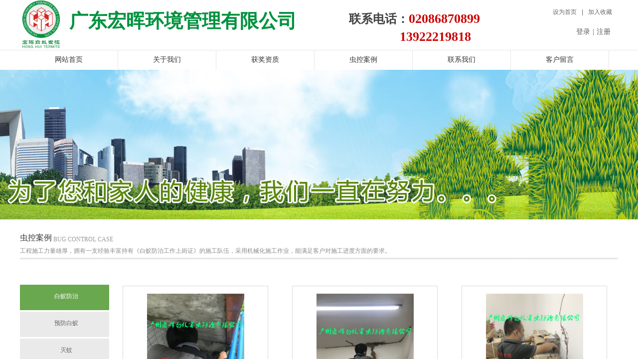

--- FILE ---
content_type: text/html; charset=utf-8
request_url: https://www.byfzhh.com/page119
body_size: 20782
content:
<!DOCTYPE html PUBLIC "-//W3C//DTD XHTML 1.0 Transitional//EN" "http://www.w3.org/TR/xhtml1/DTD/xhtml1-transitional.dtd">
<html xmlns="http://www.w3.org/1999/xhtml" lang="zh-Hans" >
	<head>
		<meta http-equiv="X-UA-Compatible" content="IE=Edge,chrome=1" />
	<meta name="viewport" content="width=1200" />	<meta http-equiv="Content-Type" content="text/html; charset=utf-8" />
		<meta name="format-detection" content="telephone=no" />
	     <meta http-equiv="Cache-Control" content="no-transform"/> 
     <meta http-equiv="Cache-Control" content="no-siteapp"/>
	<title>广州白蚁防治_天河区白蚁防治_花都区杀虫灭鼠_广东宏晖环境管理有限公司</title>
	<meta name="keywords"  content="广州白蚁防治_天河区白蚁防治_花都区杀虫灭鼠_白云区白蚁害虫防治_花都区白蚁害虫防治_白蚁防治_预防白蚁_灭蚊_灭鼠_灭蟑_防蛇" />
	<meta name="description" content="广东宏晖环境管理有限公司联系电话：020-8687-0899/139-2221-9818;专注于广州白蚁防治,天河区白蚁防治,花都区杀虫灭鼠,白云区白蚁害虫防治,花都区白蚁害虫防治,白蚁防治,预防白蚁,灭蚊,灭鼠,灭蟑,防蛇等防治工程" />
    
                
			<link rel="shortcut icon" href="https://static.websiteonline.cn/website/template/default/images/favicon.ico" type="image/x-icon" />
	<link rel="Bookmark" href="https://static.websiteonline.cn/website/template/default/images/favicon.ico" />
		

		<link href="https://static.websiteonline.cn/website/template/default/css/default.css?v=17534100" rel="stylesheet" type="text/css" />
<link href="https://www.byfzhh.com/template/default/css/font/font.css?v=15750090" rel="stylesheet" type="text/css" />
<link href="https://www.byfzhh.com/template/default/css/wpassword/iconfont.css?v=17496248" rel="stylesheet" type="text/css" />
<link href="https://static.websiteonline.cn/website/plugin/media/css/media.css?v=14077216" rel="stylesheet" type="text/css" />
<link href="https://static.websiteonline.cn/website/plugin/title/css/title.css?v=17083134" rel="stylesheet" type="text/css" />
<link href="https://static.websiteonline.cn/website/plugin/userlogin/css/userlogin.css?v=14077216" rel="stylesheet" type="text/css" />
<link href="https://static.websiteonline.cn/website/plugin/unslider/css/unslider.css?v=16086236" rel="stylesheet" type="text/css" />
<link href="https://static.websiteonline.cn/website/plugin/product_category/css/product_category.css?v=14937940" rel="stylesheet" type="text/css" />
<link href="https://static.websiteonline.cn/website/plugin/record/css/record.css?v=15222156" rel="stylesheet" type="text/css" />
<style type="text/css">.prop_rotate_angle sup,.prop_rotate_angle .posblk-deg{font-size:11px; color:#CDCDCD; font-weight:normal; font-style:normal; }ins#qiao-wrap{height:0;} #qiao-wrap{display:block;}
</style> 
</head>
<body  >
<input type="hidden" value="2" name="_user_level_val" />
								<script type="text/javascript" language="javascript" src="https://static.websiteonline.cn/website/script/??libsjq.js,jquery.custom.js,jquery.lazyload.js,jquery.rotateutility.js,lab.js,wopop_all.js,jquery.cookie.js,jquery.simplemodal.js,fullcollumn.js,objectFitPolyfill.min.js,ierotate.js,effects/velocity.js,effects/velocity.ui.js,effects/effects.js,fullpagescroll.js,common.js,heightAdapt.js?v=17573096"></script>
<script type="text/javascript" language="javascript" src="https://static.websiteonline.cn/website/plugin/??media/js/init.js,new_navigation/js/overall.js,new_navigation/styles/hs7/init.js,unslider/js/init.js,product_category/js/overall.js?v=17621358"></script>
	<script type="text/javascript" language="javascript">
    			var webmodel = {};
	        
    wp_pages_global_func($.extend({
        'isedit': '0',
        'islogin': '0',
        'domain': 'pmo1fb4f9',
        'p_rooturl': 'https://www.byfzhh.com',
        'static_rooturl': 'https://static.websiteonline.cn/website',
        'interface_locale': "zh_CN",
        'dev_mode': "0",
        'getsession': ''
    }, {"phpsessionid":"","punyurl":"https:\/\/www.byfzhh.com","curr_locale":"zh_CN","mscript_name":"","converted":false}));
    
	</script>

<link href="https://www.byfzhh.com/33ed3fe1ed334a8d57dac1391553b6c0.cssx" rel="stylesheet" /><div id="page_set_css">
</div><input type="hidden" id="page_id" name="page_id" value="119" rpid="119">
<div id="scroll_container" class="scroll_contain" style="">
	    	<div id="scroll_container_bg" style=";">&nbsp;</div>
<script>
initScrollcontainerHeight();	
</script>
     <div id="overflow_canvas_container">        <div id="canvas" style=" margin: 0 auto;width:1200px;background-color:#FFFFFF;height:1308px">
    <div id='layerB254B602D90820406CBF875B2F844B60' type='media'  class='cstlayer' style='left: 0px; top: 0px; position: absolute; z-index: 104; width: 83.8013px; height: 97px; '  mid=""    deg='0'><script>
create_pc_media_set_pic('layerB254B602D90820406CBF875B2F844B60',false);
</script>
<div class="wp-media_content"  style="overflow: hidden; width: 84px; height: 97px;" type="0">
<div class="img_over"  style='overflow: hidden; border-color: transparent; border-width: 0px; position: relative; width: 84px; height: 97px;'>

<div class="imgloading" style="z-index:100;"> </div>
<img  id="wp-media-image_layerB254B602D90820406CBF875B2F844B60" onerror="set_thumb_layerB254B602D90820406CBF875B2F844B60(this);" onload="set_thumb_layerB254B602D90820406CBF875B2F844B60(this);" class="paragraph_image"  type="zoom" src="https://pmo1fb4f9-pic43.websiteonline.cn/upload/logo.JPG" style="width: 84px; height: auto;;" />
</div>

</div>
<script>
(function(){
		layer_media_init_func('layerB254B602D90820406CBF875B2F844B60',{"isedit":false,"has_effects":false});
})()
</script>
</div><script>				 $('#layerB254B602D90820406CBF875B2F844B60').triggerHandler('layer_ready');</script><div id='layerE0A1A1F34080667C9FEC7D58FB20B238' type='bookmark'  class='cstlayer' style='left: 1069px; top: 16px; position: absolute; z-index: 101; width: 126px; height: 19px; '  mid=""    deg='0'><script language="javascript">
function AddFavorite(sURL, sTitle)
{
    try
    {
		if( typeof(sURL) =="undefined" || sURL.length==0) { sURL=window.location; }
		if( typeof(sTitle) =="undefined" || sTitle.length==0) { sTitle=document.title; } 
        window.external.addFavorite(sURL, sTitle);
    }
    catch (e)
    {
        try
        {
            window.sidebar.addPanel(sTitle, sURL, "");
        }
        catch (e)
        {
            alert("您使用的浏览器不支持此功能，请按“Ctrl + D”键手工加入收藏!");
        }
    }
}


function setHome(objid,urls) {
	var a = objid, b = urls, c = "unknown"; 
	try {
	    if( typeof(b) =="undefined" || b.length==0) { b=location.href; }		
		a.style.behavior = "url(#default#homepage)";
		var d = a.isHomePage(b);
		d = (d = d || a.isHomePage(b + "/")) || a.isHomePage(b + "/#");
		d = "" + d;
	   if (d != "true"){
			a.setHomePage(b);
	   }else{
			alert("您已经设为首页了!");
	   }
	} catch (e) {
		alert("您的浏览器不支持自动设置主页，请使用浏览器菜单手动设置!");
		return "unknown"
	}
};


</script>	
<script language="javascript">
$(function(){
	$(".bmark,.bmarks").click(function(){
		var data=0;		
		if($(this).hasClass("bmark")){ data=1;}
		if(data=="1"){
			setHome($(this)[0],'');
		}else{
			AddFavorite("", "");
		}
	});
});
</script>
	


<div class="wp-bookmark_content" style="width: 126px; height: 19px; border-color: transparent; border-width: 0px;">
<a href="#" class="bmark" data="1" style="color: rgb(102, 102, 102); font-family: 'Microsoft YaHei';">设为首页</a><span attr="0" class="bookspace" style="width:10px; display:inline-block;"></span><span attr="0" class="bookdelimiter" style="line-height: 100%; color: rgb(102, 102, 102);">|</span><span attr="0" class="bookspace" style="width:10px; display:inline-block;"></span><a href="#" class="bmarks" data="1" style="color: rgb(102, 102, 102); font-family: 'Microsoft YaHei';">加入收藏</a> 
</div></div><script>				 $('#layerE0A1A1F34080667C9FEC7D58FB20B238').triggerHandler('layer_ready');</script><div id='layer9210EE63459C56B28D37346F4DBCB993' type='title'  class='cstlayer' style='left: 99px; top: 16px; position: absolute; z-index: 105; width: 548px; height: 70px; '  mid=""    deg='0'><div class="wp-title_content" style="overflow-wrap: break-word; padding: 0px; border-color: transparent; border-width: 0px; height: 70px; width: 548px; display: block;"><span style="color:#00923f;"><span style="font-size:38px;font-family:微软雅黑;"><strong>广东宏晖环境管理有限公司</strong></span><br></span></div>
<script type="text/javascript">
$(function(){
	$('.wp-title_content').each(function(){
		if($(this).find('div').attr('align')=='justify'){
			$(this).find('div').css({'text-justify':'inter-ideograph','text-align':'justify'});
		}
	})	
})
</script>

</div><script>				 $('#layer9210EE63459C56B28D37346F4DBCB993').triggerHandler('layer_ready');</script><div id='layerCDEB5A976D5840DE450303405DA094DE' type='title'  class='cstlayer' style='left: 660px; top: 20px; position: absolute; z-index: 109; width: 401px; height: 76px; '  mid=""    deg='0'><div class="wp-title_content" style="overflow-wrap: break-word; padding: 0px; border-color: transparent; border-width: 0px; height: 76px; width: 401px; display: block;"><span style="color:#434343;font-family:微软雅黑;font-size:20px;"><strong><span style="font-size:24px;">联系电话：</span><span style="color:#CC0000;font-size:24px;"><span style="font-size:26px;">02086870899</span><br>&nbsp;&nbsp;&nbsp;&nbsp;&nbsp;&nbsp;&nbsp;&nbsp;&nbsp;&nbsp;&nbsp;&nbsp;&nbsp;&nbsp;&nbsp;&nbsp; <span style="font-size:26px;">13922219818</span></span></strong></span><br><br> </div>

</div><script>				 $('#layerCDEB5A976D5840DE450303405DA094DE').triggerHandler('layer_ready');</script><div id='layer362256B35B17FDC05511CD7D6ADE1D8A' type='userlogin'  class='cstlayer' style='left: 1106px; top: 44px; position: absolute; z-index: 102; width: 90px; height: 38px; '  mid=""    deg='0'><div class="wp-userlogin_content" style="overflow: hidden; border-color: transparent; border-width: 0px; width: 90px; height: 38px;">

<div class="wp-userlogin_skin3 wp-userlogin_wrapper wp-userlogin_nologin">
<script type="text/javascript">
	
	
</script>
 
<script language="javascript">
(function(window){
	function wp_shoppingCart_1(load_url,option){
		$LAB
		.script("https://static.websiteonline.cn/website/script/usermanagepc/usermanage.js")
		.wait(function(){
			wp_openManageDialog(load_url,option);
		 });
	}
	window.wp_shoppingCart_1 = wp_shoppingCart_1;
})(window);
</script>
<script language="javascript" src="https://static.websiteonline.cn/website/script/thickbox.js"></script>
<link href="https://static.websiteonline.cn/website/script/thickbox.css" rel="stylesheet" type="text/css" />
<div class="wp-new-member-login-content">
<div class="wp-new-member-login-link-s">
	<a href="#" class="login_link">登录</a><span class="login_cutrule">|</span><a href="#" class="reg_link">注册</a>
	</div>
</div>
<script>	
	$('#layer362256B35B17FDC05511CD7D6ADE1D8A').find('a.third_acc_icon').click(function(event){
 		event.preventDefault();
 		window.open($(this).attr('href'),'oauth_login','top=0,left=0,width=600,height=600,location=yes,menubar=no,resizable=yes,scrollbars=yes,status=no,toolbar=no,channelmode=yes');
 	})
	
	$('#layer362256B35B17FDC05511CD7D6ADE1D8A .login_link').click(function(event){
		event.preventDefault();
		$LAB
		.script("https://static.websiteonline.cn/website/script/datepicker/custom_dialog.js")
		 .wait(function(){
			openWDialog(parseToURL('userlogin','login_dialog',{forget:0,"fxid":"","layerid":"layer362256B35B17FDC05511CD7D6ADE1D8A"}),{
				title:'登录',
				overlay:true,
                uclayoutid:"uclayer362256B35B17FDC05511CD7D6ADE1D8A",
				id:'wp_user_info'
			});
		});
	
	});

    //畅言登录-js弹窗登录
    function cypopLogin() {
        event.preventDefault();
        $LAB
            .script("https://static.websiteonline.cn/website/script/datepicker/custom_dialog.js")
            .wait(function(){
                show_custom_panel(parseToURL('userlogin','login_dialog',{forget:0,"fxid":"","layerid":"layer362256B35B17FDC05511CD7D6ADE1D8A"}),{
                    title:'登录',
                    overlay:true,
                    uclayoutid:"uclayer362256B35B17FDC05511CD7D6ADE1D8A",
                    id:'wp_user_info'
                });
            });
    }
	
	$('#layer362256B35B17FDC05511CD7D6ADE1D8A .reg_link').click(function(event){
			event.preventDefault();
		
			$LAB
			.script("https://static.websiteonline.cn/website/script/datepicker/custom_dialog.js")
			 .wait(function(){
				openWDialog(parseToURL('userlogin','registeruser',{forget:0,"fxid":"","layerid":"layer362256B35B17FDC05511CD7D6ADE1D8A"}),{
					title:'注册',
					overlay:true,
                    uclayoutid:"uclayer362256B35B17FDC05511CD7D6ADE1D8A",
					id:'wp_user_info'
				});
			});

	})

	$('#layer362256B35B17FDC05511CD7D6ADE1D8A .forget_link').click(function(event){
			event.preventDefault();
			$LAB
			.script("https://static.websiteonline.cn/website/script/datepicker/custom_dialog.js")
			 .wait(function(){
				show_custom_panel(parseToURL('userlogin','forgetpwd_s',{"layerid":"layer362256B35B17FDC05511CD7D6ADE1D8A"}),{
					title:'忘记密码？',
					overlay:true,
					id:'wp_user_info'
				});
			});
	})
	
	function show_open_auth_binding_errorinfo(errormsg,hasprefix){
	     var prefixmsg='授权出错：';
	     if(!hasprefix){
				 prefixmsg='';
		 }
		setTimeout(function(){
			alert(prefixmsg+errormsg);
		}, 200);
	}
</script>
</div>
</div>
</div><script>				 $('#layer362256B35B17FDC05511CD7D6ADE1D8A').triggerHandler('layer_ready');</script><div id='layer4E1066E51DC8276E01B477146071F724' type='new_navigation'  class='cstlayer' style='left: 0px; top: 100px; position: absolute; z-index: 106; width: 1199px; height: 40px; '  mid=""    deg='0'><div class="wp-new_navigation_content" style="border: 0px solid transparent; width: 1199px; padding: 0px; display: block; overflow: visible; height: auto;;display:block;overflow:hidden;height:0px;" type="0">
<script type="text/javascript"> 
		
		$("#layer4E1066E51DC8276E01B477146071F724").data("m_show", '');
	</script>
<div skin="hs7" class="nav1 menu_hs7" ishorizon="1" colorstyle="darkgreen" direction="0" more="更多" moreshow="1" morecolor="darkorange" hover="0" hover_scr="0" submethod="0" umenu="0" dmenu="0" sethomeurl="https://www.byfzhh.com/page115" smcenter="0">
		<ul id="nav_layer4E1066E51DC8276E01B477146071F724" class="navigation"  style="width:auto;"  >
		<li style="z-index:2;"  class="wp_subtop"  pid="115" ><a  class="  "  href="https://www.byfzhh.com">网站首页</a></li><li style="z-index:2;"  class="wp_subtop"  pid="85" ><a  class="  "  href="https://www.byfzhh.com/page85">关于我们</a></li><li style="z-index:2;"  class="wp_subtop"  pid="87" ><a  class="  "  href="https://www.byfzhh.com/page87">获奖资质</a></li><li style="z-index:2;"  class="wp_subtop"  pid="119" ><a  class="  "  href="https://www.byfzhh.com/page119">虫控案例</a></li><li style="z-index:2;"  class="wp_subtop"  pid="89" ><a  class="  "  href="https://www.byfzhh.com/page89">联系我们</a></li><li style="z-index:2;"  class="wp_subtop"  pid="121" ><a  class="  "  href="https://www.byfzhh.com/page121">客户留言</a></li>	</ul>
</div>

<script type="text/javascript"> 
				$("#layer4E1066E51DC8276E01B477146071F724").data("datasty_", '@charset "utf-8";  #nav_layer4E1066E51DC8276E01B477146071F724,#nav_layer4E1066E51DC8276E01B477146071F724 ul,#nav_layer4E1066E51DC8276E01B477146071F724 li{list-style-type:none; margin:0px; padding:0px; border:thin none;}  #nav_layer4E1066E51DC8276E01B477146071F724 {position:relative;height:54px;line-height:54px; background:url(https://static.websiteonline.cn/website/plugin/new_navigation/styles/hs7/nav_bg.jpg) repeat-x; margin-bottom:10px;padding-left:10px; }  #nav_layer4E1066E51DC8276E01B477146071F724 li.wp_subtop{padding-left:5px;padding-right:5px;text-align:center;position:relative;float:left;padding-bottom:0px;width:115px;height:54px;line-height:54px;background-image:url(https://static.websiteonline.cn/website/plugin/new_navigation/view/images/png_bg.png);background-repeat:no-repeat;background-position:top right;background-color:transparent;}  #nav_layer4E1066E51DC8276E01B477146071F724 li.wp_subtop:hover{width:115px;height:54px;line-height:54px;background-image:url(https://static.websiteonline.cn/website/plugin/new_navigation/styles/hs7/li_hover.png);background-color:transparent;background-position:bottom left;background-repeat:repeat-x;}  #nav_layer4E1066E51DC8276E01B477146071F724 li.wp_subtop>a{white-space:nowrap;display:block;padding:0px;text-decoration:none;font-size:12px;font-family:arial;color:#ffffff;text-align:center;font-weight:normal;font-style:normal; overflow:hidden;}  #nav_layer4E1066E51DC8276E01B477146071F724 li.wp_subtop>a:hover{font-size:12px;font-family:arial;color:#fff;text-align:center;font-weight:normal;font-style:normal;}  #nav_layer4E1066E51DC8276E01B477146071F724 ul{position:absolute;left:0px;display:none;padding-left:5px;padding-right:5px;background-image:url(https://static.websiteonline.cn/website/plugin/new_navigation/view/images/png_bg.png);background-color:transparent;margin-left:0px;padding-top:10px; padding-bottom:8px;}  #nav_layer4E1066E51DC8276E01B477146071F724 ul li{position:relative;text-align:center;padding-bottom:0px;padding-left:5px;padding-right:5px;height:31px;line-height:31px;background-image:url(https://static.websiteonline.cn/website/plugin/new_navigation/view/images/png_bg.png);background-repeat:repeat;background-position:top left;background-color:#516c47;}  #nav_layer4E1066E51DC8276E01B477146071F724 ul li:hover{height:31px;text-align:center;line-height:31px;padding-left:5px;padding-right:5px; background-image:url(https://static.websiteonline.cn/website/plugin/new_navigation/view/images/png_bg.png);background-repeat:repeat;background-position:top left;background-color:#3a4c34;}  #nav_layer4E1066E51DC8276E01B477146071F724 ul li a {display:block;font-size:12px;font-family:arial;color:#fff;text-align:center;font-weight:normal;font-style:normal;white-space:nowrap;}  #nav_layer4E1066E51DC8276E01B477146071F724 ul li a:hover{display:block;font-size:12px;font-family:arial;color:#ffffff;text-align:center;font-weight:normal;font-style:normal;}');
		$("#layer4E1066E51DC8276E01B477146071F724").data("datastys_", '#nav_layer4E1066E51DC8276E01B477146071F724{background-color:transparent;} #nav_layer4E1066E51DC8276E01B477146071F724{background-image:url(https://static.websiteonline.cn/website/plugin/new_navigation/view/images/png_bg.png);}   #nav_layer4E1066E51DC8276E01B477146071F724 li.wp_subtop>a{font-family:Microsoft YaHei;} #nav_layer4E1066E51DC8276E01B477146071F724 li.wp_subtop>a{color:#333333;}     #nav_layer4E1066E51DC8276E01B477146071F724 li.wp_subtop{height:40px;} #nav_layer4E1066E51DC8276E01B477146071F724 li.wp_subtop{line-height:40px;} #nav_layer4E1066E51DC8276E01B477146071F724 li.wp_subtop:hover{line-height:40px;}  #nav_layer4E1066E51DC8276E01B477146071F724 li.wp_subtop:hover{height:40px;} #nav_layer4E1066E51DC8276E01B477146071F724 li.wp_subtop>a:hover{font-family:Microsoft YaHei;} #nav_layer4E1066E51DC8276E01B477146071F724 li.wp_subtop:hover{background-image:url(https://static.websiteonline.cn/website/plugin/new_navigation/view/images/png_bg.png);}  #nav_layer4E1066E51DC8276E01B477146071F724 li.wp_subtop>a:hover{color:#002870;}            #nav_layer4E1066E51DC8276E01B477146071F724 li.wp_subtop>a{font-size:14px;}  #nav_layer4E1066E51DC8276E01B477146071F724 li.wp_subtop>a:hover{font-size:14px;}           #nav_layer4E1066E51DC8276E01B477146071F724 li.wp_subtop{width:188px;} #nav_layer4E1066E51DC8276E01B477146071F724 li.wp_subtop:hover{width:188px;} #nav_layer4E1066E51DC8276E01B477146071F724 li.wp_subtop:hover{background:transparent;} #nav_layer4E1066E51DC8276E01B477146071F724 li.wp_subtop:hover{background-color:#00923f;}');
	
			var b_width=parseInt($("#layer4E1066E51DC8276E01B477146071F724").find('.wp-new_navigation_content').css('border-bottom-width'));
	if(b_width>0){
		$("#nav_layer4E1066E51DC8276E01B477146071F724").css('margin-bottom','0px');
	}
	</script>

<script type="text/javascript">
function wp_get_navstyle(layer_id,key){
		var navStyle = $.trim($("#"+layer_id).data(key));
		return navStyle;	
	
}	
richtxt('layer4E1066E51DC8276E01B477146071F724');
</script><script type="text/javascript">
layer_new_navigation_hs7_func({"isedit":false,"layer_id":"layer4E1066E51DC8276E01B477146071F724","menustyle":"hs7"});

</script><div class="navigation_more" data-more="darkorange" data-typeval="0" data-menudata="&quot;&quot;"></div>
</div>
<script type="text/javascript">
 $(function(){
	layer_new_navigation_content_func({"isedit":false,"layer_id":"layer4E1066E51DC8276E01B477146071F724","menustyle":"hs7","addopts":{"border-right-style":"solid","padding-left":"0","border-right-color":"#e5e5e5"}});
});
</script>

</div><script>				 $('#layer4E1066E51DC8276E01B477146071F724').triggerHandler('layer_ready');</script><div id="layerE93776DB850E93E2E9A441C0B3EBEA78" class="full_column"   style="width:1200px;position:absolute;top:100px;height:1px;z-index:100;">
    <div class="full_width " style="position:absolute;height:1px;background-color:#e5e5e5;background-repeat:no-repeat;background-position:center center;">		
    </div>
			<div class="full_content" style="width:1200px; position:absolute;left:0;top:0;margin-left: 0px;;height:1px;">
								                                
                                <div class="fullcontent_opacity" style="width: 100%;height: 100%;position: absolute;left: 0;right: 0;top: 0;display:none;"></div>
			</div>
</div>
<script>
        $(".content_copen").live('click',function(){
        $(this).closest(".full_column").hide();
    });
	var $fullwidth=$('#layerE93776DB850E93E2E9A441C0B3EBEA78 .full_width');
	$fullwidth.css({left:0-$('#canvas').offset().left+$('#scroll_container').offset().left-$('#scroll_container').scrollLeft()-$.parseInteger($('#canvas').css("borderLeftWidth")),width:$('#scroll_container_bg').width()});
	$(function () {
				var videoParams={"id":"layerE93776DB850E93E2E9A441C0B3EBEA78","bgauto":null,"ctauto":null,"bVideouse":null,"cVideouse":null,"bgvHeight":null,"bgvWidth":null};
		fullcolumn_bgvideo_init_func(videoParams);
                var bgHoverParams={"full":{"hover":null,"opacity":null,"bg":"#e5e5e5","id":"layerE93776DB850E93E2E9A441C0B3EBEA78","bgopacity":null,"zindextopcolorset":""},"full_con":{"hover":null,"opacity":null,"bg":null,"id":"layerE93776DB850E93E2E9A441C0B3EBEA78","bgopacity":null}};
		fullcolumn_HoverInit(bgHoverParams);
        });
</script>


<div id='layer757F9417014EEEF06B81A722FB104AB2' type='unslider'  class='cstlayer' style='left: 0px; top: 140px; position: absolute; z-index: 103; width: 1200px; height: 300px; '  mid=""    deg='0'><style>
#layer757F9417014EEEF06B81A722FB104AB2html5zoo-1{
	margin:0 auto;
}
</style>
<div id="layer757F9417014EEEF06B81A722FB104AB2_content" class="wp-unslider_content" style="overflow: hidden; border: none; left: -351.5px; width: 1903px; height: 300px; position: absolute;">
<script type="text/javascript">
	 
</script>

<!-- loop star -->
<div id="layer757F9417014EEEF06B81A722FB104AB2html5zoo-1">
    <ul class="html5zoo-slides" style="display:none;">
  
        <li><img  src="https://pmo1fb4f9-pic43.websiteonline.cn/upload/pb06.jpg" class="html5lightbox" /></a></li>
    </ul>
</div>
<!-- loop end -->

<script language="javascript">
(function(){
		var layerparams={"layerid":"layer757F9417014EEEF06B81A722FB104AB2","pstyle":"none","plborder_size":"0","interval":3000,"autoplays":"false","title_size":"40","title_family":"SimSun","title_color":"#FFFFFF","easing":"all","show_title":"0","show_nav":"0","navigation_style":"01","navbg_hover_color":"#660000","nav_margin_bottom_size":"25","nav_arrow":"1","arrow_left":"template\/default\/images\/left_arrow.png","arrow_right":"template\/default\/images\/right_arrow.png","nav_margin_left_size":"25","nav_margin_right_size":"25","skin":"01","default_show":"1","hover_show":"0","pauseonmouseover":"1","nav_arrow_w_size":"32","nav_arrow_h_size":"32","iconstyle":"01","nav_height_size":"2","wsize":null,"editMode":false,"unslideradapt":null};
	layer_unslider_init_func(layerparams);
})()  
</script>
</div>
</div><script>				 $('#layer757F9417014EEEF06B81A722FB104AB2').triggerHandler('layer_ready');</script><div id='layer644007D74491DA13AAD57D627761CEB6' type='title'  class='cstlayer' style='left: 0px; top: 466px; position: absolute; z-index: 107; width: 74px; height: 24px; '  mid=""    deg='0'><div class="wp-title_content" style="overflow-wrap: break-word; padding: 0px; border-color: transparent; border-width: 0px; height: 24px; width: 74px; display: block;"><span style="font-family: 'Microsoft YaHei'; font-size: 16px; color: rgb(51, 51, 51);">虫控案例<br></span></div>

</div><script>				 $('#layer644007D74491DA13AAD57D627761CEB6').triggerHandler('layer_ready');</script><div id='layer11DAFB8E869CD3DB08F046B18393ED1F' type='title'  class='cstlayer' style='left: 67px; top: 472px; position: absolute; z-index: 108; width: 219px; height: 13px; '  mid=""    deg='0'><div class="wp-title_content" style="overflow-wrap: break-word; padding: 0px; border-color: transparent; border-width: 0px; height: 13px; width: 219px; display: block;"><span style="font-family: 'Times New Roman'; color: rgb(153, 153, 153);">BUG CONTROL CASE<br></span></div>

</div><script>				 $('#layer11DAFB8E869CD3DB08F046B18393ED1F').triggerHandler('layer_ready');</script><div id='layer14BC255A66E7FF4C3F4401249FB76B13' type='title'  class='cstlayer' style='left: 0px; top: 490px; position: absolute; z-index: 106; width: 1080px; height: 26px; '  mid=""    deg='0'><div class="wp-title_content" style="overflow-wrap: break-word; padding: 0px; border-color: transparent; border-width: 0px; height: 25px; width: 1078px; display: block;"><span style="font-family: 'Microsoft YaHei'; font-size: 12px; letter-spacing: 0px; line-height: 26px; color: rgb(139, 139, 139);">工程施工力量雄厚，拥有一支经验丰富持有《白蚁防治工作上岗证》的施工队伍，采用机械化施工作业，能满足客户对施工进度方面的要求。<br></span></div>

</div><script>				 $('#layer14BC255A66E7FF4C3F4401249FB76B13').triggerHandler('layer_ready');</script><div id='layer58EF9CAFCC487F255ED3142CC12650B1' type='line'  class='cstlayer' style='left: 0px; top: 502px; position: absolute; z-index: 109; width: 1200px; height: 33px; '  mid=""    deg='0'><div class="wp-line_content" style="padding: 0px; border-color: transparent; border-width: 0px; overflow: hidden; width: 1200px; height: 33px;"><div class="wpline-wrapper horizontal-xgray_line02"></div><script language="javascript">
</script></div></div><script>				 $('#layer58EF9CAFCC487F255ED3142CC12650B1').triggerHandler('layer_ready');</script><div id='layer70EFC477B702CCEF896F87071B59F1DF' type='product_category'  class='cstlayer' style='left: 0px; top: 571px; position: absolute; z-index: 110; width: 178px; height: 324px; '  mid=""    deg='0'><script type="text/javascript">

function wp_showdefaultHoverCss(layer_id){
	var layertype=$('#'+layer_id).attr('type');
	if(layertype && window['wp_showdefaultHoverCss_'+layertype]){
		return window['wp_showdefaultHoverCss_'+layertype](layer_id);
	}
	return false;
}

function wp_showdefaultHoverCss_product_category(layer_id)
{
	var plugin_name=$("#"+layer_id).attr('type');
	var hover=$("#"+layer_id).find('.nav1').attr('hover');
	var skinname=$("#"+layer_id).find('.nav1').attr('skin');
    var hover_set = $("#"+layer_id).find('.nav1').attr('hover_set');
    var pro_cateid = $("#"+layer_id).find('.nav1').attr('pro_cateid');
	if(skinname=='vertical_vs10_1'){
		return;
	}
    if(hover!=1){
        return;
    }
    if(hover == 1 && hover_set == 2 && !pro_cateid){
        return;
    }

	wp_getdefaultHoverCss(layer_id);
	var n=0;
	
	if(plugin_name=='new_navigation'){
		var page_id=$("#page_id").val();
                var rootpid=$("#page_id").attr("rpid")*1;
	}else{
		var page_id=$('#'+layer_id+'').find(".default_pid").html();
		if(page_id==0 || page_id.length==0){
			page_id=$('#nav_'+layer_id+'').children('li:first').attr('pid');	
		}
	}
 
	$('#nav_'+layer_id+'').children('li').each(function(){
		var type_pid=$(this).attr('pid');		
		if(type_pid==page_id){
			$(this).addClass("lihover").children('a').addClass("ahover");
 
		}else if(type_pid==rootpid){
                    $(this).addClass("lihover").children('a').addClass("ahover");
 
           }
 
		if(window.location.href == $(this).find("a").attr("href") || window.location.href == $(this).find("a").attr("href")+"&brd=1"){  $(this).addClass("lihover").children('a').addClass("ahover"); }
		n++;
	});
	
	if(!$('#nav_'+layer_id+'').children('li.lihover').length){
		$('#nav_'+layer_id+' ul').children('li').each(function(){
			var lochref=window.location.href.replace(/^https?:/,'').replace(/&brd=1$/,'');
			var subahref= $(this).find('a').attr("href").replace(/^https?:/,'').replace(/&brd=1$/,'');
			if(lochref == subahref || lochref ==subahref+"&brd=1"){ 
				$(this).parents(".wp_subtop").addClass("lihover").children('a').addClass("ahover"); 
				return;
			}
		})
	}
 
	if(hover==1){        
		if($('#nav_'+layer_id+'').children('li').children('a.ahover').length<1){
			$('#nav_'+layer_id+'').children('li:first').addClass("lihover").children('a').addClass("ahover");
		} 	 
	}
}
var wp_showdefaultHoverCss_layer70EFC477B702CCEF896F87071B59F1DF=wp_showdefaultHoverCss;
function wp_addMoreButton(layer_id){
	var layertype=$('#'+layer_id).attr('type');
	if(layertype && window['wp_addMoreButton_'+layertype]){
		return window['wp_addMoreButton_'+layertype](layer_id);
	}
	return false;
}
function wp_addMoreButton_product_category(layer_id)
{
	var firstLiTop = 0;
	var hasMore = false;
	$('#nav_'+layer_id).children('li.wp_subtop').each(function(i){
		if(i == 0) {firstLiTop = $(this).offset().top;return true;}	
		if($(this).offset().top > firstLiTop)
		{
			$('#'+layer_id).data('hasMore','yes');//配置逻辑获取
			var more = $.trim($('#'+layer_id).children('.wp-product_category_content').children('.nav1').attr('more'));
			var doms = $(this).prev().prev().nextAll().clone();
			var objA = $(this).prev().children('a');
			if(objA.children('span').length > 0) objA.children('span').html(more);
			else objA.html(more);

			if(objA.hasClass('sub'))
			{
				objA.next('ul').empty();
				doms.appendTo(objA.next('ul'));
			}
			else
			{
				objA.after('<ul></ul>');
				doms.appendTo(objA.next('ul'));
				objA.addClass('sub');
			}
				
			$(this).prev().nextAll().remove();
			objA.next('ul').children('li').removeClass('wp_subtop');
			hasMore = true;

			objA.attr('href','javascript:void(0);');
			
			//点击"更多"弹出全站导航
			if($("#"+layer_id).find('.nav1').attr('moreshow') == 1)
			{
				objA.click(function (e){
					$('#'+layer_id).find('#basic-modal-content_'+layer_id).modal({
						containerId:'wp-product_category-simplemodal-container_'+layer_id,
						zIndex:9999,
						close:false,
						onOpen:function(dialog){
							dialog.overlay.fadeIn('slow', function(){
								dialog.container.slideDown('slow',function(){
									dialog.data.fadeIn('slow','swing',function(){
										$('.wp_menus').not('.wp_thirdmenu0').each(function(){
											var left = $(this).parent().parent().children('a').eq(0).outerWidth()+5;
											$(this).css({position:'relative',left:left+'px'});
										});
									});
								});
							});
						},
						onClose:function(dialog){
							dialog.data.fadeOut('slow',function (){
								dialog.container.slideUp('slow', function () {
									dialog.overlay.fadeOut('slow', function () {
										$.modal.close();
									});
								});
							});
						}
					});
					return false;
				});
			}
			return false;
		}
	});
	if(!hasMore) $('#'+layer_id).data('hasMore','no');
	wp_showdefaultHoverCss(layer_id);
}

//编辑模式水平拖动动态刷新修改More按钮
function wp_updateMoreButton(layer_id)
{
	var $layer = $('#'+layer_id);
	var $nav1 = $layer.children('.wp-product_category_content').children('.nav1');
	var tmp_css = $.trim($("#datastys_"+layer_id).text());
	var tmp_cssa = $.trim($("#datasty_"+layer_id).text());
	$.post(parseToURL("product_category","refreshNavigator",{menustyle:$.trim($nav1.attr('skin')),saveCss:'yes',page_id:$("#page_id").val(),blockid:layer_id,typeval:$.trim($layer.find(".wp-product_category_content").attr('type')),colorstyle:$.trim($nav1.attr('colorstyle')),direction:$.trim($nav1.attr('direction')),more:$.trim($nav1.attr('more')),hover:$.trim($nav1.attr('hover')),moreshow:$.trim($nav1.attr('moreshow')),morecolor:$.trim($nav1.attr('morecolor'))}),function(data){
		$layer.find('.wp-product_category_content').html(data);
		$("#datastys_"+layer_id).text(tmp_css);
 					
		var setcss=$("#page_set_css").html();
		setcss=setcss.replace(/<style>/i,'').replace(/<\/style>/i,'');
		var reg=new RegExp("(.*)([/][/*]"+layer_id+"[/*][/])(.*)([/][/*]"+layer_id+"[/*][/])(.*)","gmi");
		var url=setcss;
		var rep=url.replace(reg,"$1 $5");
		var tempcss=rep + " /*"+ layer_id +"*/ "+tmp_cssa+" "+tmp_css+" /*"+ layer_id +"*/ ";
		tempcss = tempcss.replace(/[\r\n]/g, " ").replace(/\s+/g, " "); 
		$("#page_set_css").html('<style> '+tempcss+ '</style>');
	});
	wp_showdefaultHoverCss(layer_id);
}


function wp_removeLoading(layer_id)
{
	
	var $nav1 = $('#'+layer_id).find(".nav1");
	var ishorizon=$nav1.attr("ishorizon");
	if(ishorizon=='1'){
		$("#"+layer_id).find('.wp-new_navigation_content').css({height:'auto',overflow:'hidden'});
	}else{
		$("#"+layer_id).find('.wp-new_navigation_content').css({width:'auto',overflow:'hidden'});
	}
	// 修复IE浏览器部分版本导航无法显示问题 2013/12/26
 
	var temptimer = setTimeout(function(){
		$("#"+layer_id).find('.wp-new_navigation_content').css("overflow", 'visible');
		clearTimeout(temptimer);
	}, 50);
}
</script><div class="wp-product_category_content" id="wp-ptype_layer70EFC477B702CCEF896F87071B59F1DF" style="border: 0px solid transparent; width: 178px; height: 324px; padding: 0px;">
<script type="text/javascript"> 
$("#layer70EFC477B702CCEF896F87071B59F1DF").data("jeditMode",0);
layer_prdcat_setvar({"isedit":0,"layerid":"layer70EFC477B702CCEF896F87071B59F1DF"});
$(function(){
	setTimeout(function(){
		var layerids = "ul#nav_layer70EFC477B702CCEF896F87071B59F1DF";
					if($(layerids).find('.wp_subtop:last').children('a').html() == ""){
				$(layerids).find('.wp_subtop:last').children('a').html('更多');
			}
			},500)
})

		    var wp_showdefaultHoverCss_layer70EFC477B702CCEF896F87071B59F1DF=wp_showdefaultHoverCss;
			$("#layer70EFC477B702CCEF896F87071B59F1DF").data("datasty_", '@charset "utf-8";  #nav_layer70EFC477B702CCEF896F87071B59F1DF,#nav_layer70EFC477B702CCEF896F87071B59F1DF ul,#nav_layer70EFC477B702CCEF896F87071B59F1DF li{list-style-type:none;margin:0;padding:0;border:thin none;}  #nav_layer70EFC477B702CCEF896F87071B59F1DF{position:relative;width:150px;background-image:url(https://static.websiteonline.cn/website/plugin/product_category/view/images/png_bg.png);background-repeat:no-repeat;background-position:left bottom;background-color:transparent;}  #nav_layer70EFC477B702CCEF896F87071B59F1DF li.wp_subtop{float:left;clear:left;padding-left:10px;padding-right:4px;  padding-bottom:0;padding-bottom:3px;z-index:1000;position:relative;  line-height:32px;height:32px;width:136px;  background-image:url(https://static.websiteonline.cn/website/plugin/product_category/view/images/png_bg.png);  background-repeat:no-repeat;background-position:center center;  background-color:#000;;text-align:center;margin-bottom:3px;}  #nav_layer70EFC477B702CCEF896F87071B59F1DF li.wp_subtop:hover{text-align:center;padding-left:10px;padding-right:4px;width:136px;background-image:url(https://static.websiteonline.cn/website/plugin/product_category/view/images/png_bg.png);background-repeat:no-repeat;background-position:center center;background-color:#000;}  #nav_layer70EFC477B702CCEF896F87071B59F1DF li.wp_subtop>a{white-space:nowrap;display:block;padding:0;text-decoration:none;overflow:hidden;font-size:12px;font-family:arial;color:#fff;text-align:center;font-weight:normal;font-style:normal;}  #nav_layer70EFC477B702CCEF896F87071B59F1DF li.wp_subtop>a:hover{text-decoration:none;font-size:12px;font-family:arial;color:#999;text-align:center;font-weight:normal;font-style:normal;}  #nav_layer70EFC477B702CCEF896F87071B59F1DF ul{position:absolute;margin-left:150px;display:none;left:0;margin-top:-32px;padding-left:3px;background-image:url(https://static.websiteonline.cn/website/plugin/product_category/view/images/png_bg.png);}  #nav_layer70EFC477B702CCEF896F87071B59F1DF ul li{position:relative;float:left;padding-bottom:0;margin-bottom:3px;padding-left:10px;padding-right:4px;width:136px;background-image:url(https://static.websiteonline.cn/website/plugin/product_category/view/images/png_bg.png);background-repeat:no-repeat;background-position:center center;background-color:#000;}  #nav_layer70EFC477B702CCEF896F87071B59F1DF ul li:hover{text-align:center;padding-left:10px;padding-right:4px;width:136px; background-image:url(https://static.websiteonline.cn/website/plugin/product_category/view/images/png_bg.png);background-repeat:no-repeat;background-position:center center;background-color:#000;}  #nav_layer70EFC477B702CCEF896F87071B59F1DF ul li a{overflow:hidden;display:block;font-size:12px;font-family:arial;color:#fff;text-align:center;font-weight:normal;font-style:normal;white-space:nowrap;}  #nav_layer70EFC477B702CCEF896F87071B59F1DF ul li a:hover{text-align:center;font-size:12px;font-family:arial;color:#999;font-weight:normal;font-style:normal;}  #nav_layer70EFC477B702CCEF896F87071B59F1DF ul ul{position: absolute;margin-left: 150px; margin-top:0px;display: none;background-image:url(https://static.websiteonline.cn/website/plugin/product_category/view/images/png_bg.png);}  #nav_layer70EFC477B702CCEF896F87071B59F1DF span{float:right;display:block;width:10px; }  #nav_layer70EFC477B702CCEF896F87071B59F1DF span.sub{float:right;display:block;width:10px;background:url(https://static.websiteonline.cn/website/plugin/product_category/styles/vertical_vs3/frog_arrow.gif) no-repeat center right;}');
		$("#layer70EFC477B702CCEF896F87071B59F1DF").data("datastys_", '#nav_layer70EFC477B702CCEF896F87071B59F1DF ul li a{color:#333333;} #nav_layer70EFC477B702CCEF896F87071B59F1DF ul li a:hover{color:#333333;} #nav_layer70EFC477B702CCEF896F87071B59F1DF ul li{background-color:transparent;} #nav_layer70EFC477B702CCEF896F87071B59F1DF ul li:hover{background-color:transparent;} #nav_layer70EFC477B702CCEF896F87071B59F1DF li.wp_subtop{background-image:url("https://static.websiteonline.cn/website/plugin/product_category/styles/vertical_vs3/navli.png");} #nav_layer70EFC477B702CCEF896F87071B59F1DF ul li{background-image:url("https://static.websiteonline.cn/website/plugin/product_category/styles/vertical_vs3/navli.png");} #nav_layer70EFC477B702CCEF896F87071B59F1DF ul li:hover{background-image:url("https://static.websiteonline.cn/website/plugin/product_category/styles/vertical_vs3/navli.png");}#nav_layer70EFC477B702CCEF896F87071B59F1DF li.wp_subtop{width:165px;}#nav_layer70EFC477B702CCEF896F87071B59F1DF li.wp_subtop>a{font-family:Microsoft YaHei;}#nav_layer70EFC477B702CCEF896F87071B59F1DF li.wp_subtop:hover{width:165px;}#nav_layer70EFC477B702CCEF896F87071B59F1DF li.wp_subtop>a:hover{font-family:Microsoft YaHei;}#nav_layer70EFC477B702CCEF896F87071B59F1DF li.wp_subtop:hover{background-image:url(https://static.websiteonline.cn/website/plugin/product_category/view/images/png_bg.png);}#nav_layer70EFC477B702CCEF896F87071B59F1DF li.wp_subtop{background-image:url(https://static.websiteonline.cn/website/plugin/product_category/view/images/png_bg.png);}#nav_layer70EFC477B702CCEF896F87071B59F1DF li.wp_subtop{background-color:#eaeaea;}#nav_layer70EFC477B702CCEF896F87071B59F1DF li.wp_subtop>a{color:#666666;}#nav_layer70EFC477B702CCEF896F87071B59F1DF li.wp_subtop>a:hover{color:#ffffff;}#nav_layer70EFC477B702CCEF896F87071B59F1DF{height:323px;}#nav_layer70EFC477B702CCEF896F87071B59F1DF li.wp_subtop{height:47.833333333333336px;}#nav_layer70EFC477B702CCEF896F87071B59F1DF li.wp_subtop{line-height:47.833333333333336px;}#nav_layer70EFC477B702CCEF896F87071B59F1DF li.wp_subtop:hover{background-color:#6aa84f;}');
	</script>
 <div skin="vertical_vs3" class="nav1 menu_vertical_vs3" ishorizon="" colorstyle="white" direction="" more="更多" moreshow="1" morecolor="darkorange" hover="1" hover_set="" pro_cateid="" subopen="" submethod="" menushow="">
	<div id="datasty_layer70EFC477B702CCEF896F87071B59F1DF" style="display:none;width:0px;height:0px;">
		</div>
	<div id="datastys_layer70EFC477B702CCEF896F87071B59F1DF" style=" display:none; width:0px; height:0px;">
		</div>
	<div id="hoverlayer70EFC477B702CCEF896F87071B59F1DF" style=" display:none; width:0px; height:0px;"></div>	
  <ul id="nav_layer70EFC477B702CCEF896F87071B59F1DF" class="navigation" ><li style="z-index:2;"  class="wp_subtop"  pid="7" ><a class="  " href="https://www.byfzhh.com/page119?product_category=7"  >白蚁防治</a></li><li style="z-index:2;"  class="wp_subtop"  pid="8" ><a class="  " href="https://www.byfzhh.com/page119?product_category=8"  >预防白蚁</a></li><li style="z-index:2;"  class="wp_subtop"  pid="9" ><a class="  " href="https://www.byfzhh.com/page119?product_category=9"  >灭蚊</a></li><li style="z-index:2;"  class="wp_subtop"  pid="10" ><a class="  " href="https://www.byfzhh.com/page119?product_category=10"  >灭鼠</a></li><li style="z-index:2;"  class="wp_subtop"  pid="11" ><a class="  " href="https://www.byfzhh.com/page119?product_category=11"  >灭蟑</a></li><li style="z-index:2;"  class="wp_subtop"  pid="12" ><a class="  " href="https://www.byfzhh.com/page119?product_category=12"  >防蛇</a></li></ul>
  <div class="default_pid" style="display:none; width:0px; height:0px;"></div>
  </div>
 </div>
 
<script type="text/javascript">
function layer70EFC477B702CCEF896F87071B59F1DF_getSubMenuHoverCss(css_pro,type)
{
	var typeval=type;
	if(typeval==1){
		var regex = "#nav_layer[0-9|a-z|A-Z]+\\s+ul+\\s+li+\\s+a:\\s*hover\\s*{\\s*"+css_pro+"\\s*:[^;]+";
	}else{
		var regex = "#nav_layer[0-9|a-z|A-Z]+\\s+li\.wp_subtop>a:\\s*hover\\s*{\\s*"+css_pro+"\\s*:[^;]+";
	}
 
		var navStyle = $.trim($("#layer70EFC477B702CCEF896F87071B59F1DF").data("datastys_"));
		if(navStyle.length > 0)
	{
		var patt1 =new RegExp(regex,'i');
		var tmp = patt1.exec($.trim(navStyle));
		if(tmp)
		{
			return $.trim((tmp[0].match(/{[^:]+:[^;]+/)[0]).match(/:[^;]+/)[0].replace(':',''));
		}
	}
		navStyle = $.trim($("#layer70EFC477B702CCEF896F87071B59F1DF").data("datasty_"));
	 
	if(navStyle.length > 0)
	{
		if(typeval==1){
			var patt1 = new RegExp("#nav_layer[0-9|a-z|A-Z]+\\s+ul+\\s+li+\\s+a:\\s*hover\\s*{[^}]+}",'i');
		}else{
			var patt1 = new RegExp("#nav_layer[0-9|a-z|A-Z]+\\s+li\.wp_subtop>a:\\s*hover\\s*{[^}]+}",'i');
		}
		var tmp = patt1.exec(navStyle);
		
		if(tmp)
		{
			var tmp1 = tmp[0].match(/{[^}]+}/)[0];
			var patt2 = new RegExp(css_pro+"\\s*:\\s*[^;]+;",'i');
			tmp = patt2.exec(tmp1);
			if(tmp) return $.trim(tmp[0].replace(/[^:]+:/,'').replace(';',''));
		}
	}

	return $.trim($("#nav_layer70EFC477B702CCEF896F87071B59F1DF ul li a").css(css_pro));
}

$(document).ready(function () {
	$('#nav_layer70EFC477B702CCEF896F87071B59F1DF').find('li').hover(function(){
				$(this).children('ul').show();
	},function(){
		$(this).children('ul').hide();
		if(!($.browser.msie && $.browser.version < 9)){
					}
	});

	var ulheight = 0;
	$("#nav_layer70EFC477B702CCEF896F87071B59F1DF").find('li.wp_subtop').each(function(){
		ulheight += $(this).outerHeight() + parseInt($(this).css('margin-bottom'));
	});
	$("#nav_layer70EFC477B702CCEF896F87071B59F1DF").height(ulheight);

	$("#nav_layer70EFC477B702CCEF896F87071B59F1DF").find('li').hover(function(){
		$(this).children('ul').css('margin-left',$(this).outerWidth()+'px');
		$(this).children('ul').css('margin-top',-1*$(this).outerHeight()+4+'px');
	});
	
	$('.menu_vertical_vs3 #nav_layer70EFC477B702CCEF896F87071B59F1DF').find('li').hover(function(){
		var direction=$("#layer70EFC477B702CCEF896F87071B59F1DF").find('.nav1').attr('direction');
		var width = parseInt($(this).outerWidth());
				if(direction==1){				
			$(this).children('ul').css('left','auto').css('right',(width)+'px').css("padding-right","3px");
		}else{
			$(this).children('ul').css('left','0px').css('right','auto');	
		}	
		if($(this).parent().hasClass('navigation'))
		{
			$('#nav_layer70EFC477B702CCEF896F87071B59F1DF .wp_subtop').removeClass("lihover").children('a').removeClass("ahover");
			$(this).children('a').css({'font-family':layer70EFC477B702CCEF896F87071B59F1DF_getSubMenuHoverCss("font-family",0),'font-size':layer70EFC477B702CCEF896F87071B59F1DF_getSubMenuHoverCss("font-size",0),'color':layer70EFC477B702CCEF896F87071B59F1DF_getSubMenuHoverCss("color",0),'font-weight':layer70EFC477B702CCEF896F87071B59F1DF_getSubMenuHoverCss("font-weight",0),'font-style':layer70EFC477B702CCEF896F87071B59F1DF_getSubMenuHoverCss("font-style",0)});
		}else{
			$(this).children('a').css({'font-family':layer70EFC477B702CCEF896F87071B59F1DF_getSubMenuHoverCss("font-family",1),'font-size':layer70EFC477B702CCEF896F87071B59F1DF_getSubMenuHoverCss("font-size",1),'color':layer70EFC477B702CCEF896F87071B59F1DF_getSubMenuHoverCss("color",1),'font-weight':layer70EFC477B702CCEF896F87071B59F1DF_getSubMenuHoverCss("font-weight",1),'font-style':layer70EFC477B702CCEF896F87071B59F1DF_getSubMenuHoverCss("font-style",1)});
		}
	},function(){
		if($(this).parent().hasClass('navigation'))
		{
			wp_showdefaultHoverCss('layer70EFC477B702CCEF896F87071B59F1DF');
		}
		 $(this).children('a').attr("style",'');
			
	});
	wp_showdefaultHoverCss('layer70EFC477B702CCEF896F87071B59F1DF');
});
</script>

<script type="text/javascript">
var this_more_layer70EFC477B702CCEF896F87071B59F1DF='#basic-modal-content_layer70EFC477B702CCEF896F87071B59F1DF {display:none;}    /* Overlay */  #simplemodal-overlay {background-color:#000;}    /* Container */  #wp-product_category-simplemodal-container_layer70EFC477B702CCEF896F87071B59F1DF{height:502px; width:553px; color:#bbb;text-align:center;font-size:12px;color:#2F2F2F;font-family:Verdana,Arial,Helvetica,sans-serif,"宋体";}  #wp-new_navigation-simplemodal-container_layer70EFC477B702CCEF896F87071B59F1DF{height:502px; width:553px; color:#bbb;text-align:center;font-size:12px;color:#2F2F2F;font-family:Verdana,Arial,Helvetica,sans-serif,"宋体";}  #wp-product_category-simplemodal-container_layer70EFC477B702CCEF896F87071B59F1DF .simplemodal-data {padding:0px;}  #wp-new_navigation-simplemodal-container_layer70EFC477B702CCEF896F87071B59F1DF .simplemodal-data {padding:0px;}  #wp-product_category-simplemodal-container_layer70EFC477B702CCEF896F87071B59F1DF a{text-decoration: none;}  #wp-new_navigation-simplemodal-container_layer70EFC477B702CCEF896F87071B59F1DF a{text-decoration: none;}  #wp-product_category-simplemodal-container_layer70EFC477B702CCEF896F87071B59F1DF .topban{      height:54px;      padding-top:24px;  }#wp-new_navigation-simplemodal-container_layer70EFC477B702CCEF896F87071B59F1DF .topban{  	height:54px;  	padding-top:24px;  }  #wp-product_category-simplemodal-container_layer70EFC477B702CCEF896F87071B59F1DF .topban .close{      background: url("https://static.websiteonline.cn/website/plugin/product_category/view/windowpopup/darkorange/close.gif") no-repeat scroll 0 0 transparent;      color: #FFFFFF;      display: block;      height: 22px;      margin-left: 465px;      padding-left: 7px;      padding-top: 3px;      width: 77px;  }#wp-new_navigation-simplemodal-container_layer70EFC477B702CCEF896F87071B59F1DF .topban .close{  	background: url("https://static.websiteonline.cn/website/plugin/product_category/view/windowpopup/darkorange/close.gif") no-repeat scroll 0 0 transparent;      color: #FFFFFF;      display: block;      height: 22px;      margin-left: 465px;      padding-left: 7px;      padding-top: 3px;      width: 77px;  }  #wp-product_category-simplemodal-container_layer70EFC477B702CCEF896F87071B59F1DF .navMain{      height: 424px;      overflow-x: hidden;      overflow-y: auto;      text-align: left;      padding-left:15px;  }#wp-new_navigation-simplemodal-container_layer70EFC477B702CCEF896F87071B59F1DF .navMain{      height: 424px;      overflow-x: hidden;      overflow-y: auto;      text-align: left;      padding-left:15px;      background-color:#fff3bd;  }  #wp-product_category-simplemodal-container_layer70EFC477B702CCEF896F87071B59F1DF .navMain .list td {      font-size: 12px;      line-height: 24px;  }#wp-new_navigation-simplemodal-container_layer70EFC477B702CCEF896F87071B59F1DF .navMain .list td {      font-size: 12px;      line-height: 24px;  }  #wp-product_category-simplemodal-container_layer70EFC477B702CCEF896F87071B59F1DF .navMain .list td .tle {      height: 33px;      line-height: 40px;      overflow: hidden;  }#wp-new_navigation-simplemodal-container_layer70EFC477B702CCEF896F87071B59F1DF .navMain .list td .tle {      height: 33px;      line-height: 40px;      overflow: hidden;  }  #wp-product_category-simplemodal-container_layer70EFC477B702CCEF896F87071B59F1DF .navMain a {      background: none repeat scroll 0 0 transparent;      font-family: "Microsoft Yahei";      font-size: 15px;  }#wp-new_navigation-simplemodal-container_layer70EFC477B702CCEF896F87071B59F1DF .navMain a {      background: none repeat scroll 0 0 transparent;      font-family: "Microsoft Yahei";      font-size: 15px;      color:#a56f2f;  }  #wp-product_category-simplemodal-container_layer70EFC477B702CCEF896F87071B59F1DF .navMain .list td a {      background: url("https://static.websiteonline.cn/website/plugin/product_category/view/windowpopup/darkorange/arrow.gif") no-repeat scroll -1px 8px transparent;      float: left;      font-size: 12px;      margin-left: 5px;      padding: 0 5px 0 10px;  }#wp-new_navigation-simplemodal-container_layer70EFC477B702CCEF896F87071B59F1DF .navMain .list td a {      background: url("https://static.websiteonline.cn/website/plugin/product_category/view/windowpopup/darkorange/arrow.gif") no-repeat scroll -1px 8px transparent;      float: left;      font-size: 12px;      margin-left: 5px;      padding: 0 5px 0 10px;  }  #wp-product_category-simplemodal-container_layer70EFC477B702CCEF896F87071B59F1DF .navMain .list td .tle{            overflow:hidden;  }#wp-new_navigation-simplemodal-container_layer70EFC477B702CCEF896F87071B59F1DF .navMain .list td .tle{  	  	overflow:hidden;  }  #wp-product_category-simplemodal-container_layer70EFC477B702CCEF896F87071B59F1DF .navMain .list td .tle a{white-space:nowrap;}  #wp-new_navigation-simplemodal-container_layer70EFC477B702CCEF896F87071B59F1DF .navMain .list td .tle a{white-space:nowrap;}  #wp-product_category-simplemodal-container_layer70EFC477B702CCEF896F87071B59F1DF .navMain .list td a.second_menu{white-space:nowrap;}  #wp-new_navigation-simplemodal-container_layer70EFC477B702CCEF896F87071B59F1DF .navMain .list td a.second_menu{white-space:nowrap;}  #wp-product_category-simplemodal-container_layer70EFC477B702CCEF896F87071B59F1DF .navMain .list td .second_menu_container{overflow:hidden;}  #wp-new_navigation-simplemodal-container_layer70EFC477B702CCEF896F87071B59F1DF .navMain .list td .second_menu_container{overflow:hidden;}  #wp-product_category-simplemodal-container_layer70EFC477B702CCEF896F87071B59F1DF .wp_product_category_title{text-align:left;padding-left:24px;}  #wp-new_navigation-simplemodal-container_layer70EFC477B702CCEF896F87071B59F1DF .wp_product_category_title{text-align:left;padding-left:24px;}  #wp-product_category-simplemodal-container_layer70EFC477B702CCEF896F87071B59F1DF .wp_product_category_title span{font-size:16px;font-family:arial;}  #wp-new_navigation-simplemodal-container_layer70EFC477B702CCEF896F87071B59F1DF .wp_product_category_title span{font-size:16px;font-family:Verdana,Arial,Helvetica,sans-serif,"宋体";}  #wp-product_category-simplemodal-container_layer70EFC477B702CCEF896F87071B59F1DF .wp_product_category_title .wp_global_nav{position:relative;left:5px;}  #wp-new_navigation-simplemodal-container_layer70EFC477B702CCEF896F87071B59F1DF .wp_product_category_title .wp_webname{color:#fff;}  #wp-new_navigation-simplemodal-container_layer70EFC477B702CCEF896F87071B59F1DF .wp_product_category_title .wp_global_nav{position:relative;left:5px;color:#ffe373;}  #wp-product_category-simplemodal-container_layer70EFC477B702CCEF896F87071B59F1DF a.second_menu{min-width:70px;}  #wp-new_navigation-simplemodal-container_layer70EFC477B702CCEF896F87071B59F1DF a.second_menu{min-width:70px;}   #wp-product_category-simplemodal-container_layer70EFC477B702CCEF896F87071B59F1DF{border:3px solid #e04e0d;}  #wp-product_category-simplemodal-container_layer70EFC477B702CCEF896F87071B59F1DF{background-color:#fff3bd;}  #wp-product_category-simplemodal-container_layer70EFC477B702CCEF896F87071B59F1DF .navMain{background-color:#fff3bd;}  #wp-product_category-simplemodal-container_layer70EFC477B702CCEF896F87071B59F1DF .navMain .list{background-color: #fff3bd;}  #wp-product_category-simplemodal-container_layer70EFC477B702CCEF896F87071B59F1DF .navMain .list{border-bottom: 1px solid #f6e2a9;}  #wp-product_category-simplemodal-container_layer70EFC477B702CCEF896F87071B59F1DF .navMain .list td{color:#a56f2f;}  #wp-product_category-simplemodal-container_layer70EFC477B702CCEF896F87071B59F1DF .navMain a{color:#a56f2f;}  #wp-product_category-simplemodal-container_layer70EFC477B702CCEF896F87071B59F1DF .navMain .list td .tle a{color:#eb4e08;}  #wp-product_category-simplemodal-container_layer70EFC477B702CCEF896F87071B59F1DF .wp_product_category_title .wp_webname{color:#fff;}  #wp-product_category-simplemodal-container_layer70EFC477B702CCEF896F87071B59F1DF .wp_product_category_title .wp_global_nav{color:#ffe373;}  #wp-product_category-simplemodal-container_layer70EFC477B702CCEF896F87071B59F1DF .topban .close:hover{color:#f8ffa5;}  #wp-product_category-simplemodal-container_layer70EFC477B702CCEF896F87071B59F1DF .second_menu_container a.second_menu:hover{color:#eb4e08;}';
this_more_layer70EFC477B702CCEF896F87071B59F1DF=this_more_layer70EFC477B702CCEF896F87071B59F1DF.replace(/[\r\n]/g, " ").replace(/\s+/g, " "); 
get_plugin_css('_layer70EFC477B702CCEF896F87071B59F1DF_',this_more_layer70EFC477B702CCEF896F87071B59F1DF);
</script>
<script>
</script>
<script>
	$(function(){
			});	
		</script>
</div><script>				 $('#layer70EFC477B702CCEF896F87071B59F1DF').triggerHandler('layer_ready');</script><div id='layerAF7689B59A18DF0A268D61150ED9D28C' type='product_list'  class='cstlayer' style='left: 206px; top: 573px; position: absolute; z-index: 111; width: 994px; height: 669px; '  mid=""    deg='0'><script language="javascript">

 
$(window).load(function(){ 


        wp_heightAdapt($('#layerAF7689B59A18DF0A268D61150ED9D28C'));       window.scroll_container_adjust();
        var oriheight=$('#layerAF7689B59A18DF0A268D61150ED9D28C').data('oriheight');
        if(oriheight && $('#layerAF7689B59A18DF0A268D61150ED9D28C').height()-oriheight>200){
            setTimeout(function(){
                 wp_heightAdapt($('#layerAF7689B59A18DF0A268D61150ED9D28C'));                 window.scroll_container_adjust();
            },1000)
        }
});
	function set_thumb_layerAF7689B59A18DF0A268D61150ED9D28C(obj) {
		var callback=function(img){
				img.fadeIn('slow',function(){
				img.closest('.img,.wp-new-product-style-01-left').children('.imgloading').remove();
			   });	
		}
		$(obj).each(function() {
			var img=$(this);
			callback(img);
		});      
	}
$(function(){
      $('#layerAF7689B59A18DF0A268D61150ED9D28C').find('.wp-new-ar-pro-style-description').each(function(){
             if($(this).find('textarea').length){
                 $(this).html($(this).find('textarea').val());
             }
       })
})
if ("01" === "01") {
	(function(){
		var maxliheight = 0,tmplayerid = "#layerAF7689B59A18DF0A268D61150ED9D28C";
		if (tmplayerid.length == 1) return;
        var $tmpnode = '';
		// 右间距 2014/03/17
		$(tmplayerid).unbind("fixedmarginright").bind("fixedmarginright", function(e, margin){
			var $target = $(this),$li = $target.find('li.wp-new-article-style_lis');
			if(margin != undefined) {$li.css("margin-right", margin+'px');}
			else {/*动态获取margin-right*/$li.css("margin-right", $li.filter(':first').css("margin-right"));}
			var $first = $li.filter(':first');
			if($li.length > 0){
				liwidth = $first.width() + 
				parseInt( $first.css("padding-left").match(/\d+/) ) + parseInt( $first.css("padding-right").match(/\d+/) ) + 
				parseInt( $first.css("border-left-width") ) * 2, //30、6 li的padding和border
				
				mgnright = $._parseFloat($first.css("marginRight")),
				maxwidth = $target.children('.wp-product_list_content').width();
				if($.browser.msie && $.browser.version < 9){
					liwidth = liwidth = $first.width() + 
					parseInt( $first.css("padding-left").match(/\d+/) ) + parseInt( $first.css("padding-right").match(/\d+/) );
				}
				var maxcols = Math.floor(maxwidth / (liwidth + mgnright));
				if(maxwidth >= maxcols * (liwidth + mgnright) + liwidth) maxcols += 1;
				for(var i = 1,licnt = $li.length; i <= licnt; i++){
					if (i % maxcols != 0) continue;
					if ((maxcols == 1) && (2*liwidth <= maxwidth)) continue;
					$li.filter(':eq('+(i - 1)+')').css("margin-right", '0');
				}
			}
			
			$curlayer = $li = null;
			
		});
		
		$(tmplayerid).layer_ready(function(){
			$(tmplayerid).triggerHandler("fixedmarginright");
			var actdoms=$(tmplayerid).find('.wp-product_content').children('div:eq(1)');
			if(actdoms.length==0) return;
			if(actdoms.height()-$(tmplayerid).find('.wp-product_content').height()>500){
				actdoms.hide();
				setTimeout(function (){
					actdoms.show();
				}, 0);
			}
		})
	})();
	$(document).ready(function (){
	  	var maxliheight = 0,tmplayerid = "#layerAF7689B59A18DF0A268D61150ED9D28C";
		if (tmplayerid.length == 1) return;
        var $tmpnode = '';
		function maxHeightFunc() {
            $tmpnode = $(tmplayerid+' li > .wp-new-article-style-c');
            $tmpnode.css('height','auto');
            maxliheight = Math.max.apply(null,$tmpnode.map(function(){
                var self=$(this);
                var bottom=$(this).find('.wp-new-ar-pro-style-description').filter(function(){
                    return $(this).css('display')!='none';
                }).css('margin-bottom');
                bottom=parseInt(bottom)||0;
                return $(this).height()+bottom;
            }).toArray());
            var prdbacheight = '0';
            if ("01" === "01" && prdbacheight != '0') {
                maxliheight = prdbacheight;
            }
            if (maxliheight) $tmpnode.height(maxliheight);
        }
        maxHeightFunc();

        setTimeout(maxHeightFunc,100);
		$(tmplayerid).triggerHandler("fixedmarginright");
		// <<End

		tmplayerid = $tmpnode = null;
	});
}
$(function(){
	function inlineToDisplay(){
		if($.browser.msie){
			var $imgs = $('#layerAF7689B59A18DF0A268D61150ED9D28C').find('img.img_lazy_load');
			if($imgs.length > 0){
				// fixed bug#4411
				var nwidth = $._parseFloat('260'),
				ihack = (nwidth && ($.browser.version<9) && ('Proportion'=='Proportion'))?true:false;
				$imgs.each(function(){
					if($(this).css('display') == 'inline'){
						$(this).css('display','block');
						// fixed bug#4411
						ihack && $(this).parent('a').css({"display": 'inline-block',"width": nwidth+'px'});
					}
				});
			}
		}
	}
	inlineToDisplay();
});
</script>
<div class="wp-product_content wp-product_list_content" style="border-color: transparent; border-width: 0px; overflow: hidden; width: 994px; height: 669px;">
	<div skin="01" class="wp-product_css wp-product_list_css" style="display:none;">
<script type="text/javascript">
	
</script>
	</div>
	<div class="product_list-layerAF7689B59A18DF0A268D61150ED9D28C" style="overflow:hidden;"> 
	<ul style='margin:0px;'>
<li class="wp-new-article-style_lis" 
style="vertical-align:top;width:260px;margin-right:48px;	">
	<div class="img" style="height:260px;width:260px;text-align:center;vertical-align:middle;display:table-cell;"><div class="imgloading" style="height:258px;width:258px;"></div><a    href="https://www.byfzhh.com/page117?product_id=99"  class="aeffect productlistid  memberoff" productlistid="99"><img src="https://static.websiteonline.cn/website/template/default/images/blank.gif" data-original="https://pmo1fb4f9-pic43.websiteonline.cn/upload/byfz_03.jpg" class="wp-product_list-thumbnail img_lazy_load" style="position: relative;max-width:260px;margin:0 auto;max-height:260px;" alt="厂区楼递间喷药灭白蚁" /></a></div>
	<div class="wp-new-article-style-c">
	
	<p class="title"  style="font: normal 120% 'Microsoft yahei', Arial, Verdana;"><a  href="https://www.byfzhh.com/page117?product_id=99" class="productlistid  memberoff" productlistid="99">厂区楼递间喷药灭白蚁</a></p>
        
	<p class="category_p"><span class="category"><a  href="https://www.byfzhh.com/page119?product_category=7">白蚁防治</a></span></p>
	<p  class="wp-new-ar-pro-style-price market_price"><label class="list_price_f_title">市场价:</label><span class="list_price_f">0.00</span></p>
	<p  class="wp-new-ar-pro-style-price" id="price"><label class="price_f_title">价格:</label><span class="price_f">0.00</span></p>
	<div class="wp-new-ar-pro-style-description"> 
	            <textarea style="display:none;"></textarea>
      </div>
	</div>
    	<input type="hidden" class="product_desc" data-desc="">
</li><li class="wp-new-article-style_lis" 
style="vertical-align:top;width:260px;margin-right:48px;	">
	<div class="img" style="height:260px;width:260px;text-align:center;vertical-align:middle;display:table-cell;"><div class="imgloading" style="height:258px;width:258px;"></div><a    href="https://www.byfzhh.com/page117?product_id=98"  class="aeffect productlistid  memberoff" productlistid="98"><img src="https://static.websiteonline.cn/website/template/default/images/blank.gif" data-original="https://pmo1fb4f9-pic43.websiteonline.cn/upload/byfz_06.jpg" class="wp-product_list-thumbnail img_lazy_load" style="position: relative;max-width:260px;margin:0 auto;max-height:260px;" alt="天花板灭白蚁" /></a></div>
	<div class="wp-new-article-style-c">
	
	<p class="title"  style="font: normal 120% 'Microsoft yahei', Arial, Verdana;"><a  href="https://www.byfzhh.com/page117?product_id=98" class="productlistid  memberoff" productlistid="98">天花板灭白蚁</a></p>
        
	<p class="category_p"><span class="category"><a  href="https://www.byfzhh.com/page119?product_category=7">白蚁防治</a></span></p>
	<p  class="wp-new-ar-pro-style-price market_price"><label class="list_price_f_title">市场价:</label><span class="list_price_f">0.00</span></p>
	<p  class="wp-new-ar-pro-style-price" id="price"><label class="price_f_title">价格:</label><span class="price_f">0.00</span></p>
	<div class="wp-new-ar-pro-style-description"> 
	            <textarea style="display:none;"></textarea>
      </div>
	</div>
    	<input type="hidden" class="product_desc" data-desc="">
</li><li class="wp-new-article-style_lis" 
style="vertical-align:top;width:260px;margin-right:48px;	">
	<div class="img" style="height:260px;width:260px;text-align:center;vertical-align:middle;display:table-cell;"><div class="imgloading" style="height:258px;width:258px;"></div><a    href="https://www.byfzhh.com/page117?product_id=97"  class="aeffect productlistid  memberoff" productlistid="97"><img src="https://static.websiteonline.cn/website/template/default/images/blank.gif" data-original="https://pmo1fb4f9-pic43.websiteonline.cn/upload/byfz_04.jpg" class="wp-product_list-thumbnail img_lazy_load" style="position: relative;max-width:260px;margin:0 auto;max-height:260px;" alt="图书馆仓库灭白蚁" /></a></div>
	<div class="wp-new-article-style-c">
	
	<p class="title"  style="font: normal 120% 'Microsoft yahei', Arial, Verdana;"><a  href="https://www.byfzhh.com/page117?product_id=97" class="productlistid  memberoff" productlistid="97">图书馆仓库灭白蚁</a></p>
        
	<p class="category_p"><span class="category"><a  href="https://www.byfzhh.com/page119?product_category=7">白蚁防治</a></span></p>
	<p  class="wp-new-ar-pro-style-price market_price"><label class="list_price_f_title">市场价:</label><span class="list_price_f">0.00</span></p>
	<p  class="wp-new-ar-pro-style-price" id="price"><label class="price_f_title">价格:</label><span class="price_f">0.00</span></p>
	<div class="wp-new-ar-pro-style-description"> 
	            <textarea style="display:none;"></textarea>
      </div>
	</div>
    	<input type="hidden" class="product_desc" data-desc="">
</li><li class="wp-new-article-style_lis" 
style="vertical-align:top;width:260px;margin-right:48px;	">
	<div class="img" style="height:260px;width:260px;text-align:center;vertical-align:middle;display:table-cell;"><div class="imgloading" style="height:258px;width:258px;"></div><a    href="https://www.byfzhh.com/page117?product_id=96"  class="aeffect productlistid  memberoff" productlistid="96"><img src="https://static.websiteonline.cn/website/template/default/images/blank.gif" data-original="https://pmo1fb4f9-pic43.websiteonline.cn/upload/byfz_02.jpg" class="wp-product_list-thumbnail img_lazy_load" style="position: relative;max-width:260px;margin:0 auto;max-height:260px;" alt="伸缩缝的白蚁巢" /></a></div>
	<div class="wp-new-article-style-c">
	
	<p class="title"  style="font: normal 120% 'Microsoft yahei', Arial, Verdana;"><a  href="https://www.byfzhh.com/page117?product_id=96" class="productlistid  memberoff" productlistid="96">伸缩缝的白蚁巢</a></p>
        
	<p class="category_p"><span class="category"><a  href="https://www.byfzhh.com/page119?product_category=7">白蚁防治</a></span></p>
	<p  class="wp-new-ar-pro-style-price market_price"><label class="list_price_f_title">市场价:</label><span class="list_price_f">0.00</span></p>
	<p  class="wp-new-ar-pro-style-price" id="price"><label class="price_f_title">价格:</label><span class="price_f">0.00</span></p>
	<div class="wp-new-ar-pro-style-description"> 
	            <textarea style="display:none;"></textarea>
      </div>
	</div>
    	<input type="hidden" class="product_desc" data-desc="">
</li><li class="wp-new-article-style_lis" 
style="vertical-align:top;width:260px;margin-right:48px;	">
	<div class="img" style="height:260px;width:260px;text-align:center;vertical-align:middle;display:table-cell;"><div class="imgloading" style="height:258px;width:258px;"></div><a    href="https://www.byfzhh.com/page117?product_id=95"  class="aeffect productlistid  memberoff" productlistid="95"><img src="https://static.websiteonline.cn/website/template/default/images/blank.gif" data-original="https://pmo1fb4f9-pic43.websiteonline.cn/upload/byfz_12.jpg" class="wp-product_list-thumbnail img_lazy_load" style="position: relative;max-width:260px;margin:0 auto;max-height:260px;" alt="电缆滋生白蚁" /></a></div>
	<div class="wp-new-article-style-c">
	
	<p class="title"  style="font: normal 120% 'Microsoft yahei', Arial, Verdana;"><a  href="https://www.byfzhh.com/page117?product_id=95" class="productlistid  memberoff" productlistid="95">电缆滋生白蚁</a></p>
        
	<p class="category_p"><span class="category"><a  href="https://www.byfzhh.com/page119?product_category=7">白蚁防治</a></span></p>
	<p  class="wp-new-ar-pro-style-price market_price"><label class="list_price_f_title">市场价:</label><span class="list_price_f">0.00</span></p>
	<p  class="wp-new-ar-pro-style-price" id="price"><label class="price_f_title">价格:</label><span class="price_f">0.00</span></p>
	<div class="wp-new-ar-pro-style-description"> 
	            <textarea style="display:none;"></textarea>
      </div>
	</div>
    	<input type="hidden" class="product_desc" data-desc="">
</li><li class="wp-new-article-style_lis" 
style="vertical-align:top;width:260px;margin-right:48px;	">
	<div class="img" style="height:260px;width:260px;text-align:center;vertical-align:middle;display:table-cell;"><div class="imgloading" style="height:258px;width:258px;"></div><a    href="https://www.byfzhh.com/page117?product_id=94"  class="aeffect productlistid  memberoff" productlistid="94"><img src="https://static.websiteonline.cn/website/template/default/images/blank.gif" data-original="https://pmo1fb4f9-pic43.websiteonline.cn/upload/byfz_11.jpg" class="wp-product_list-thumbnail img_lazy_load" style="position: relative;max-width:260px;margin:0 auto;max-height:260px;" alt="灭白蚁" /></a></div>
	<div class="wp-new-article-style-c">
	
	<p class="title"  style="font: normal 120% 'Microsoft yahei', Arial, Verdana;"><a  href="https://www.byfzhh.com/page117?product_id=94" class="productlistid  memberoff" productlistid="94">灭白蚁</a></p>
        
	<p class="category_p"><span class="category"><a  href="https://www.byfzhh.com/page119?product_category=7">白蚁防治</a></span></p>
	<p  class="wp-new-ar-pro-style-price market_price"><label class="list_price_f_title">市场价:</label><span class="list_price_f">0.00</span></p>
	<p  class="wp-new-ar-pro-style-price" id="price"><label class="price_f_title">价格:</label><span class="price_f">0.00</span></p>
	<div class="wp-new-ar-pro-style-description"> 
	            <textarea style="display:none;"></textarea>
      </div>
	</div>
    	<input type="hidden" class="product_desc" data-desc="">
</li></ul>
<style>
<!--
#layerAF7689B59A18DF0A268D61150ED9D28C .wp-new-article-style_lis:hover {
    border-color:#6aa84f;}
#layerAF7689B59A18DF0A268D61150ED9D28C .wp-new-article-style_lis{
    }
-->
</style>
		<div class="wp-pager_link" style="text-align:center"><span class="disabled"> &lt; </span><span class="current">1</span><a href="###2">2</a><a href="###3">3</a><a href="###4">4</a><a href="###5">5</a>...&nbsp;<a href="###9">9</a><a href="###10">10</a><a href="###2"> &gt; </a></div>	</div>
 
	<div class="product_list_save_itemList" discount_price_txt="价格:" market_price_txt="市场价:" openCategoryUrl="0" openMoreUrl="0"  openDetailUrl="0"  pagerstyle="style2/skin4" pagernum="6" pageralign="center" morealign="left" showpager="1" productCategroies="2,8,7,9,10,11,12" linkCategoryUrl="119" linkMoreUrl="119" isShowMore="No" isShowMoreCn="No" linkDetailUrl="117" isShowDots="Yes" introWordNum="50" titleWordNum="All" listNum="10000000000000000" productStyle="01" getParamCategoryId="empty" imgwnode="260" imgtnode="Proportion" imghnode="260" pageskip="1"  pageop="0"  pagepar="p_product_list" sortType="default" sortValue="desc" productTags="" showmembergood="off" image_adapt_type="cover" style="display:none;"></div>
</div>
<script language="javascript">
var chromebug = $('#scroll_container').data('chrome_bug');
var imgcontainer = chromebug ? window : $('#scroll_container');
$('#layerAF7689B59A18DF0A268D61150ED9D28C').find('img.img_lazy_load').lazyload({
	 threshold  : 300,
	 failure_limit : $('#layerAF7689B59A18DF0A268D61150ED9D28C').find('img.img_lazy_load').length,	
	  container : imgcontainer,	
	  placeholder:"https://static.websiteonline.cn/website/template/default/images/blank.gif",
	  load:function(){
		 var self=$(this);
		 var id=self.closest('.cstlayer').prop('id');
		if(window['set_thumb_'+id]) window['set_thumb_'+id](this);
			 }
});	
function showlazyimg(){
	setTimeout(function(){
		$('#layerAF7689B59A18DF0A268D61150ED9D28C').find('img.img_lazy_load').lazyload({
			 threshold  : 300,
			 failure_limit : $('#layerAF7689B59A18DF0A268D61150ED9D28C').find('img.img_lazy_load').length,	
			  container : $('#scroll_container'),	
			  placeholder:"https://static.websiteonline.cn/website/template/default/images/blank.gif",
			  load:function(){
				 var self=$(this);
				 var id=self.closest('.cstlayer').prop('id');
				if(window['set_thumb_'+id]) window['set_thumb_'+id](this);
							 }
		});

	},200)
	
}
showlazyimg();
</script>
<script language="javascript">
$(function(){
	var pageskips = '1';
	var layerid = "layerAF7689B59A18DF0A268D61150ED9D28C",$cstlayer = $('#'+layerid),
	$pglnker = $cstlayer.find('.wp-product_list_content .wp-pager_link');
	$pglnker.find('a').unbind("click.te").bind("click.te", function(e,page){
		var urlhrf = $(this).attr("href");
		if(urlhrf.indexOf("##")>-1){
		e.preventDefault();
        e.stopPropagation();
		var pageid = page||$(this).attr("href").replace("###",'');
		if("" == "1") $.method.product_list.refreshProductList({"page":pageid,"layerid":layerid});	
		else {
			var dom = $cstlayer.find('.product_list_save_itemList'),
			params = {};
            if(pageid!= $("#"+layerid).data("pagecid") && $("#"+layerid).data("pagecid")){
                return false;
            }
            $.ajax({
                type: "GET",
                url: parseToURL("product_list","get_page"),
                data: {product_category:"",product_category_more:"2,8,7,9,10,11,12",layer_id: layerid,page: pageid},
                success: function(data){
                    var $layer = $("#"+layerid);
                    var prediv = $layer;
                    prediv.data('pagecid',pageid);
                    setTimeout(function(){prediv.data('pagecid','');},500);
                    var oldHeight = $layer.find('.product_list-'+layerid).height();
                    $layer.children('.wp-product_list_content').before(data).remove();

					doAdaptHeight($layer);
					scrollPos();

                    setTimeout(function(){
						doAdaptHeight($layer);
                    },1000)
                }
            });
			function scrollPos(){
				//explain:产品列表模块刷新后将页面定位到该模块距离浏览器顶部的距离,author:fpf,date:2014-12-18,action:modify;
				//1/定位到网站页首2/定位到产品列表页首
				if(pageskips == 1){
					$('#scroll_container').scrollTop(0);
				} else if(pageskips == 2){ 
					
					var product_listtop = $cstlayer.css('top').replace('px','');
					var father = $cstlayer.attr('fatherid')||'';								 
					if(father){
						var father_top = $('#'+father).css('top').replace('px','');
						product_listtop = parseInt(product_listtop)+parseInt(father_top);
						if($("#"+father).length>0){
							var fathers = $("#"+father).attr('fatherid')||'';
							if(fathers){
								var father_tops = $('#'+fathers).css('top').replace('px','');
								product_listtop = parseInt(product_listtop)+parseInt(father_tops);
							}
						}
					}	
					setTimeout(function () {
                        if(product_listtop){$('#scroll_container').scrollTop(product_listtop);}
                    }, 500);
				}
			}
			scrollPos();
		}
		return false;
		}
	});

	//Ajax分页加载自适应高度处理
    function doAdaptHeight(dom) {
        var this_dom = dom;
        this_dom.find(".wp-pager_link").css({'position':'relative','bottom':'auto','width':'100%'});
        wp_heightAdapt(this_dom);        var cheight = this_dom.find(".wp-product_content").height();
        var oulheight = this_dom.find(".product_list-"+layerid).height();
        var olkheight = this_dom.find(".wp-pager_link").outerHeight();
        if(cheight>oulheight+olkheight){
            this_dom.find(".wp-pager_link").css({'position':'absolute','bottom':'0px','width':'100%'})
        }
    }

        if($.cookie('wp_layer_page_'+layerid) && $.cookie('wp_layer_page_'+layerid) != 1&&!$.browser.msie){
     $pglnker.find('a:first').trigger('click',$.cookie('wp_layer_page_'+layerid));
    }
    	// About input
	$pglnker.find(':input').each(function(i,dom){
		var $input = $(this),ent = pgid = '',fnc;
		switch($input.attr("type")) {
			case "text":
				ent = 'keyup';
				fnc = function(){
					pgid = this.value = this.value.replace(/(?:\b0|[^\d+])/i,'');
                    //分页的style4样式的skin4皮肤，点击回车跳转到指定页面
					var keycode = event.keyCode;
					if (keycode == 13) {
						var pagerstyle = $pglnker.parent().nextAll('.product_list_save_itemList').attr('pagerstyle');
						var pstarr = pagerstyle.split('/'),pstyle = pstarr[0],pskin = pstarr[1];
						if (pstyle == 'style4' && pskin == 'skin4') {
							if (pgid.length && /^[1-9]{1}\d*$/.test(pgid)) {
								var maxpg = _int($pglnker.find('span.total').html());
								if(!maxpg) maxpg = 1;
								var pagelink=$pglnker.find('a:first');
								var urlhrf = pagelink.attr("href");
								if(urlhrf.indexOf("##")>-1){
										$pglnker.find('a').triggerHandler('click',[Math.min(pgid,maxpg)]);
								}else{
										urlhrf=urlhrf.replace(/\d+$/,Math.min(pgid,maxpg))
										location.href=urlhrf;
								}
							}
						}
					}
					function _int(numString){
						var number = parseInt(numString);
						if(isNaN(number)) return 0;
						return number;
					}
					return false;
				};
				break;
			case "button":
				ent = 'click';
				fnc = function(){
					if (pgid.length && /^[1-9]{1}\d*$/.test(pgid)) {
						var maxpg = _int($pglnker.find('span.total').html());
						if(!maxpg) maxpg = 1;
						$pglnker.find('a').triggerHandler('click',[Math.min(pgid,maxpg)]);
					}
					function _int(numString){
						var number = parseInt(numString);
						if(isNaN(number)) return 0;
						return number;
					}
					return false;
				};
				break;
		}
		if(fnc && $.isFunction(fnc)) $input[ent](fnc);
	});
});
$(window).load(function(){ 
	$('#layerAF7689B59A18DF0A268D61150ED9D28C').find(".wp-pager_link").css({'position':'relative','bottom':'auto','width':'100%'});	
	wp_heightAdapt($('#layerAF7689B59A18DF0A268D61150ED9D28C'));	var cheight = $('#layerAF7689B59A18DF0A268D61150ED9D28C').find(".wp-product_content").height();
	var oulheight = $('#layerAF7689B59A18DF0A268D61150ED9D28C').find(".product_list-layerAF7689B59A18DF0A268D61150ED9D28C").height();
	var olkheight = $('#layerAF7689B59A18DF0A268D61150ED9D28C').find(".wp-pager_link").outerHeight();
	if(cheight>oulheight+olkheight){
		$('#layerAF7689B59A18DF0A268D61150ED9D28C').find(".wp-pager_link").css({'position':'absolute','bottom':'0px','width':'100%'})
	} 
})
</script>
<script>
	$(function () {
		var $curlayer=$('#layerAF7689B59A18DF0A268D61150ED9D28C');
		var curskin = '01';
		if (curskin == '06') {
			$curlayer.find('.prd_main_picture').mouseenter(function (event) {
				executeEffect($(this), event);
			});
		} else if (curskin == '07') {
			$curlayer.find('.card').mouseenter(function (event) {
				executeEffect($(this).parent().find(".prd_main_picture"), event);
			});
		} else {
			$curlayer.find('.wp-product_list-thumbnail').mouseover(function (event) {
				executeEffect($(this), event);
			});
		}

		function executeEffect(that, et) {
			et.stopPropagation();
			that.data('over',1);
			var running = that.data('run');
			var effect = $curlayer.data('wopop_imgeffects');
			if ($.inArray(curskin, ['07']) != -1 && effect && effect['effectrole'] != 'dantu') {
				return false;
			}
			var $this = that;
			if (effect && running != 1) {
				$this.setimgEffects(true, effect, 1);
				var effectrole = effect['effectrole'];
				var dset = effect['dset']; 
				if(effectrole != 'dantu' && typeof(dset) != "undefined"){
					var temp_effect = {};
					temp_effect['type'] = effect['type'];
					temp_effect['effectrole'] = 'dantu';
					temp_effect['effect'] = effect['dset']['effect'];
					temp_effect['duration'] =  effect['dset']['duration'];
					$this.setimgEffects(true, temp_effect, 1);
				}
			}
		}
        
                var layer_id = "#layerAF7689B59A18DF0A268D61150ED9D28C";
		$(layer_id+' .productlistid:not(.memberoff)').click(function(event){
			event.preventDefault();
			var gourl = $(this).attr('href');
			var targettype = $(this).attr('target');
			_this = $(this);
			$.ajax({
				type: "POST",
				url: parseToURL('product_list','checkproductid'),
	             data: {id:_this.attr('productlistid')},
	             dataType: "json",
	             async:false,
	             success: function(r){                                         
	            	 if(r.code == -1){
		 					var islogin = '0';
		 					ismember = true;  
		 					if(islogin == 0){
		 						event.preventDefault();
		 						$LAB
		 						.script(relativeToAbsoluteURL("script/datepicker/custom_dialog.js"))
		 						 .wait(function(){
		 							show_custom_panel(parseToURL('userlogin','login_dialog'),{
		 								title:'Login',
		 								overlay:true,
		 								id:'wp_user_info'
		 							});
		 						});
		 						return false;
		 					}
		 				}else if(r.code == -2){
		 					ismember = false; 
		 								
		 				}
		 				if(targettype == undefined && gourl != 'javascript:void(0);'){
		 				location.href=gourl;
		 				}else if(targettype != undefined && gourl != 'javascript:void(0);'){
		 					window.open(gourl);
		 				}	
		 				
		 

                  }

				})
		})
                
	});
</script>
</div><script>				 $('#layerAF7689B59A18DF0A268D61150ED9D28C').triggerHandler('layer_ready');</script>    </div>
     </div>	<div id="site_footer" style="width:1200px;position:absolute;height:82px;z-index:500;margin-top:0px">
		<div class="full_width " margintopheight=0 style="position:absolute;height:82px;background-color:#ffffff;"></div>
		<div id="footer_content" class="full_content" style="width:1200px; position:absolute;left:0;top:0;margin-left: 0px;;height:82px;">
			<div id='layer9AB0BDC3EC8E364EC3E5CFA74DADAA12' type='title'  inbuttom='1' class='cstlayer' style='left: 0px; top: 15px; position: absolute; z-index: 101; width: 1200px; height: 41px; '  mid=""    deg='0'><div class="wp-title_content" style="overflow-wrap: break-word; padding: 0px; border: 0px solid transparent; height: 41px; width: 1200px; display: block;"><div style="padding:0px;border:0px solid transparent;"><div align="center"><span style="color:#333333;font-family:微软雅黑;">Copyright 2019-2020<b>,</b>广东宏晖环境管理有限公司<b>,</b>All rights reserved&nbsp; 版权所有 未经许可 严禁复制</span><br></div><div align="center"><p><span style="color:#333333;font-family:微软雅黑;">友情链接<b>:</b></span><a href="http://www.wanhu.com.cn" target="_blank"><span style="color:#333333;font-family:微软雅黑;">　广州网站建设</span></a>&nbsp; &nbsp; &nbsp;<a href="http://www.wanhu.cn" target="_blank"><span style="color:#333333;font-family:微软雅黑;">上海网站建设</span></a>&nbsp; &nbsp; &nbsp;<a href="http://sz.wanhu.cn" target="_blank"><span style="color:#333333;font-family:微软雅黑;">苏州万户</span></a>&nbsp; &nbsp; &nbsp;<a href="http://www.websitemanage.cn/"><span style="color:#333333;font-family:微软雅黑;">网站管理</span></a></p><p><br></p></div></div></div>

</div><script>				 $('#layer9AB0BDC3EC8E364EC3E5CFA74DADAA12').triggerHandler('layer_ready');</script><div id="layer20462889DD782BB0A2D3ADE9E03B0C42" class="full_column"  inbuttom='1'  style="width:1200px;position:absolute;top:2px;height:1px;z-index:100;">
    <div class="full_width " style="position:absolute;height:1px;background-color:#e5e5e5;background-repeat:no-repeat;background-position:center center;">		
    </div>
			<div class="full_content" style="width:1200px; position:absolute;left:0;top:0;margin-left: 0px;;height:1px;">
								                                
                                <div class="fullcontent_opacity" style="width: 100%;height: 100%;position: absolute;left: 0;right: 0;top: 0;display:none;"></div>
			</div>
</div>
<script>
        $(".content_copen").live('click',function(){
        $(this).closest(".full_column").hide();
    });
	var $fullwidth=$('#layer20462889DD782BB0A2D3ADE9E03B0C42 .full_width');
	$fullwidth.css({left:0-$('#canvas').offset().left+$('#scroll_container').offset().left-$('#scroll_container').scrollLeft()-$.parseInteger($('#canvas').css("borderLeftWidth")),width:$('#scroll_container_bg').width()});
	$(function () {
				var videoParams={"id":"layer20462889DD782BB0A2D3ADE9E03B0C42","bgauto":null,"ctauto":null,"bVideouse":null,"cVideouse":null,"bgvHeight":null,"bgvWidth":null};
		fullcolumn_bgvideo_init_func(videoParams);
                var bgHoverParams={"full":{"hover":null,"opacity":null,"bg":"#e5e5e5","id":"layer20462889DD782BB0A2D3ADE9E03B0C42","bgopacity":null,"zindextopcolorset":""},"full_con":{"hover":null,"opacity":null,"bg":null,"id":"layer20462889DD782BB0A2D3ADE9E03B0C42","bgopacity":null}};
		fullcolumn_HoverInit(bgHoverParams);
        });
</script>


<div id='layer4AD743A58B3F52513A530F8F53D97A1C' type='record'  inbuttom='1' class='cstlayer' style='left: 543px; top: 50px; position: absolute; z-index: 102; width: 160px; height: 33px; '  mid=""    deg='0'><style type="text/css">#layer4AD743A58B3F52513A530F8F53D97A1C .wp-record_content a {color:#434343;font-family:microsoft yahei;font-size:12px;font-weight:normal;text-decoration:none;}#layer4AD743A58B3F52513A530F8F53D97A1C .wp-record_content a:hover {color:#434343;}</style><div class="wp-record_content" style="border-color: transparent; border-width: 0px; padding: 0px; width: 160px; height: 33px; border-style: solid;">	<a href="https://beian.miit.gov.cn/" target="_blank">粤ICP备16124174号</a>
</div>

</div><script>				 $('#layer4AD743A58B3F52513A530F8F53D97A1C').triggerHandler('layer_ready');</script>						<div class="fullcontent_opacity" style="width: 100%;height: 100%;position: absolute;left: 0;right: 0;top: 0;"></div>
		</div>
</div>
<!--//wp-mobile_navigate end-->
</div>


<script type="text/javascript">
var b;    
 
noRightClick();

$._wp_previewimgmode=false;
doc_end_exec();
if($._wp_previewimgmode){
	$('.cstlayer img.img_lazy_load').trigger('appear');
}
</script>
<script>
function wx_open_login_dialog(func){
	func(true);
}
</script>
<script>
wopop_navigator_standalone_func();
</script>
 

	  
	


 
  
	


</body>
  </html>

--- FILE ---
content_type: text/css
request_url: https://www.byfzhh.com/template/default/css/font/font.css?v=15750090
body_size: 297
content:
@font-face {
    font-family: "SourceHanSerifCN-Regular";
    src: url("SourceHanSerifCN-Regular.woff");
}
@font-face {
    font-family: "SourceHanSansCN-Regular";
    src: url("SourceHanSansCN-Regular.woff");
}
@font-face {
    font-family: "SourceHanSerifTW-Regular";
    src: url("SourceHanSerifTW-Regular.woff");
}
@font-face {
    font-family: "SourceHanSansTW-Regular";
    src: url("SourceHanSansTW-Regular.woff");
}

--- FILE ---
content_type: text/css
request_url: https://static.websiteonline.cn/website/plugin/userlogin/css/userlogin.css?v=14077216
body_size: 247
content:
.wp-userlogin_content .login_cutrule,.wp-userlogin_content .reg_link,.wp-userlogin_content .login_link,.wp-userlogin_content .userlogin_thirdaccount,.wp-userlogin_content .userlogin_label{line-height:140%;}
.wp-userlogin_content .loginsuccess_label,.wp-userlogin_content .loginsuccess_link,.wp-userlogin_content .loginsuccess_cutrule{line-height:140%;}



--- FILE ---
content_type: text/css; charset=utf-8
request_url: https://www.byfzhh.com/33ed3fe1ed334a8d57dac1391553b6c0.cssx
body_size: 3981
content:
/*wp_userlogin_dialog*/#osx-modal-content,#osx-modal-data,#confirm{display:none;}#osx-overlay{background-color:#000;}#osx-container{background-color:#eee;color:#000;font:16px/24px Arial,sans-serif;padding-bottom:4px;width:600px;-moz-border-radius-bottomleft:6px;-webkit-border-bottom-left-radius:6px;-moz-border-radius-bottomright:6px;-webkit-border-bottom-right-radius:6px;border-radius:0 0 6px 6px;-moz-box-shadow:0 0 6px #000;-webkit-box-shadow:0 0 6px #000;box-shadow:0 0 6px #000;filter:alpha(opacity=0);-moz-opacity:0;opacity:0;}#osx-container a{color:#ddd;}#osx-container #osx-modal-title{color:#000;background-color:#ddd;border-bottom:1px solid #ccc;font-weight:bold;padding:6px 8px;text-shadow:0 1px 0 #f4f4f4;}#osx-container .close{display:none;position:absolute;right:0;top:0;}#osx-container .close a{display:block;color:#777;font-weight:bold;padding:6px 12px 0;text-decoration:none;text-shadow:0 1px 0 #f4f4f4;}#osx-container .close a:hover{color:#000;}#osx-container #osx-modal-data{font-size:12px;padding:6px 0;}#osx-container h2{margin:10px 0 6px;}#osx-container p{margin-bottom:10px;}#osx-container span{color:#777;}#confirm-overlay{background-color:#eee;cursor:wait;}#confirm-container{height:140px;width:420px;font:16px/22px "Trebuchet MS",Verdana,Arial;text-align:left;background:#fff;border:2px solid #336699;}#confirm-container .header{height:30px;line-height:30px;width:100%;background:url(../img/confirm/header.gif) repeat-x;color:#fff;font-weight:bold;}#confirm-container .header span{padding-left:8px;}#confirm-container .message{color:#333;font-size:14px;margin:0;padding:12px 4px 12px 8px;}#confirm-container .buttons{line-height:26px;width:160px;float:right;padding:10px 8px 0;}#confirm-container .buttons div{float:right;margin-left:4px;width:70px;height:26px;color:#666;font-weight:bold;text-align:center;background:url(../img/confirm/button.gif) repeat-x;border:1px solid #bbb;cursor:pointer;}#confirm-container a.modal-close,#confirm-container a.modal-close:link,#confirm-container a.modal-close:active,#confirm-container a.modal-close:visited{text-decoration:none;font-weight:bold;position:absolute;right:10px;top:2px;color:#fff;}#confirm-container a.modal-close:hover{color:#ccc;}/*wp_userlogin_dialog*//*layer362256B35B17FDC05511CD7D6ADE1D8A*/.wp-userlogin_content .wp-userlogin_skin3  .wp-new-member-login-link-s{ font-size:14px;white-space: nowrap;} .wp-userlogin_content .wp-userlogin_skin3  .wp-new-member-login-link-s span,.wp-userlogin_content .wp-userlogin_skin3  .wp-new-member-login-link-s a.third_acc_icon{ margin:0 5px; } .wp-userlogin_content .wp-userlogin_skin3  .wp-new-member-login-link-s  a.reg_link{ margin-right:8px;} .wp-userlogin_content .wp-userlogin_skin3  .wp-new-member-login-link-s  a.reg_link,.wp-userlogin_content .wp-userlogin_skin3  .wp-new-member-login-link-s  a.login_link{line-height:140%;} .wp-userlogin_content .wp-userlogin_skin3 .wp-new-member-login-content{ margin-left:10px;margin-top: 10px;} .wp-userlogin_content .wp-userlogin_skin3 .wp-new-login-in-two{ margin-left:10px;margin-top:5px;font-size:14px; } .wp-userlogin_content .wp-userlogin_skin3 .wp-new-login-in-two a{ margin:0; color:#2d79ce; } .wp-userlogin_content .wp-userlogin_skin3 .wp-new-login-in-two  span{ color:#999;} .wp-userlogin_content .wp-userlogin_skin3 .wp-new-login-in-two > span {display:inline-block;} .wp-userlogin_content .wp-userlogin_skin3 .wp-new-login-in-two .loginsuccess_cutrule {margin-left:4px;margin-right:4px;} .wp-userlogin_content .wp-userlogin_skin3 .wp-new-login-in-two  span.loginsuccess_label{word-break:break-all;}#scroll_container  #layer362256B35B17FDC05511CD7D6ADE1D8A .login_cutrule{font-size:14px;font-family:Microsoft YaHei;color:#5A5A5A;font-weight:normal;} #scroll_container  #layer362256B35B17FDC05511CD7D6ADE1D8A .login_link{font-size:14px;font-family:Microsoft YaHei;color:#5A5A5A;font-weight:normal;} #scroll_container  #layer362256B35B17FDC05511CD7D6ADE1D8A .reg_link{font-size:14px;font-family:Microsoft YaHei;color:#5A5A5A;font-weight:normal;} #scroll_container  #layer362256B35B17FDC05511CD7D6ADE1D8A .forget_link{font-size:14px;font-family:SimSun;color:#5A5A5A;font-weight:normal;} #scroll_container  #layer362256B35B17FDC05511CD7D6ADE1D8A .wp-userlogin_nologin{padding-left:0px;padding-top:0px;text-align:left;} #layer362256B35B17FDC05511CD7D6ADE1D8A .forget_link{display:none;} /*layer362256B35B17FDC05511CD7D6ADE1D8A*//*layer4E1066E51DC8276E01B477146071F724*/  #nav_layer4E1066E51DC8276E01B477146071F724,#nav_layer4E1066E51DC8276E01B477146071F724 ul,#nav_layer4E1066E51DC8276E01B477146071F724 li{list-style-type:none; margin:0px; padding:0px; border:thin none;}  #nav_layer4E1066E51DC8276E01B477146071F724 {position:relative;height:54px;line-height:54px; background:url(https://static.websiteonline.cn/website/plugin/new_navigation/styles/hs7/nav_bg.jpg) repeat-x; margin-bottom:10px;padding-left:10px; }  #nav_layer4E1066E51DC8276E01B477146071F724 li.wp_subtop{padding-left:5px;padding-right:5px;text-align:center;position:relative;float:left;padding-bottom:0px;width:115px;height:54px;line-height:54px;background-image:url(https://static.websiteonline.cn/website/plugin/new_navigation/view/images/png_bg.png);background-repeat:no-repeat;background-position:top right;background-color:transparent;}  #nav_layer4E1066E51DC8276E01B477146071F724 li.wp_subtop:hover{width:115px;height:54px;line-height:54px;background-image:url(https://static.websiteonline.cn/website/plugin/new_navigation/styles/hs7/li_hover.png);background-color:transparent;background-position:bottom left;background-repeat:repeat-x;}  #nav_layer4E1066E51DC8276E01B477146071F724 li.wp_subtop>a{white-space:nowrap;display:block;padding:0px;text-decoration:none;font-size:12px;font-family:arial;color:#ffffff;text-align:center;font-weight:normal;font-style:normal; overflow:hidden;}  #nav_layer4E1066E51DC8276E01B477146071F724 li.wp_subtop>a:hover{font-size:12px;font-family:arial;color:#fff;text-align:center;font-weight:normal;font-style:normal;}  #nav_layer4E1066E51DC8276E01B477146071F724 ul{position:absolute;left:0px;display:none;padding-left:5px;padding-right:5px;background-image:url(https://static.websiteonline.cn/website/plugin/new_navigation/view/images/png_bg.png);background-color:transparent;margin-left:0px;padding-top:10px; padding-bottom:8px;}  #nav_layer4E1066E51DC8276E01B477146071F724 ul li{position:relative;text-align:center;padding-bottom:0px;padding-left:5px;padding-right:5px;height:31px;line-height:31px;background-image:url(https://static.websiteonline.cn/website/plugin/new_navigation/view/images/png_bg.png);background-repeat:repeat;background-position:top left;background-color:#516c47;}  #nav_layer4E1066E51DC8276E01B477146071F724 ul li:hover{height:31px;text-align:center;line-height:31px;padding-left:5px;padding-right:5px; background-image:url(https://static.websiteonline.cn/website/plugin/new_navigation/view/images/png_bg.png);background-repeat:repeat;background-position:top left;background-color:#3a4c34;}  #nav_layer4E1066E51DC8276E01B477146071F724 ul li a {display:block;font-size:12px;font-family:arial;color:#fff;text-align:center;font-weight:normal;font-style:normal;white-space:nowrap;}  #nav_layer4E1066E51DC8276E01B477146071F724 ul li a:hover{display:block;font-size:12px;font-family:arial;color:#ffffff;text-align:center;font-weight:normal;font-style:normal;} #nav_layer4E1066E51DC8276E01B477146071F724{background-color:transparent;} #nav_layer4E1066E51DC8276E01B477146071F724{background-image:url(https://static.websiteonline.cn/website/plugin/new_navigation/view/images/png_bg.png);}   #nav_layer4E1066E51DC8276E01B477146071F724 li.wp_subtop>a{font-family:Microsoft YaHei;} #nav_layer4E1066E51DC8276E01B477146071F724 li.wp_subtop>a{color:#333333;}     #nav_layer4E1066E51DC8276E01B477146071F724 li.wp_subtop{height:40px;} #nav_layer4E1066E51DC8276E01B477146071F724 li.wp_subtop{line-height:40px;} #nav_layer4E1066E51DC8276E01B477146071F724 li.wp_subtop:hover{line-height:40px;}  #nav_layer4E1066E51DC8276E01B477146071F724 li.wp_subtop:hover{height:40px;} #nav_layer4E1066E51DC8276E01B477146071F724 li.wp_subtop>a:hover{font-family:Microsoft YaHei;} #nav_layer4E1066E51DC8276E01B477146071F724 li.wp_subtop:hover{background-image:url(https://static.websiteonline.cn/website/plugin/new_navigation/view/images/png_bg.png);}  #nav_layer4E1066E51DC8276E01B477146071F724 li.wp_subtop>a:hover{color:#002870;}            #nav_layer4E1066E51DC8276E01B477146071F724 li.wp_subtop>a{font-size:14px;}  #nav_layer4E1066E51DC8276E01B477146071F724 li.wp_subtop>a:hover{font-size:14px;}           #nav_layer4E1066E51DC8276E01B477146071F724 li.wp_subtop{width:188px;} #nav_layer4E1066E51DC8276E01B477146071F724 li.wp_subtop:hover{width:188px;} #nav_layer4E1066E51DC8276E01B477146071F724 li.wp_subtop:hover{background:transparent;} #nav_layer4E1066E51DC8276E01B477146071F724 li.wp_subtop:hover{background-color:#00923f;} #nav_layer4E1066E51DC8276E01B477146071F724 li.wp_subtop {border-right-style:solid;border-right-color:#e5e5e5;}#nav_layer4E1066E51DC8276E01B477146071F724 {padding-left:0px;}#nav_layer4E1066E51DC8276E01B477146071F724 li.wp_subtop.lastsubtop{border-right-style:none;}/*layer4E1066E51DC8276E01B477146071F724*//*layer4E1066E51DC8276E01B477146071F724*/  #nav_layer4E1066E51DC8276E01B477146071F724,#nav_layer4E1066E51DC8276E01B477146071F724 ul,#nav_layer4E1066E51DC8276E01B477146071F724 li{list-style-type:none; margin:0px; padding:0px; border:thin none;}  #nav_layer4E1066E51DC8276E01B477146071F724 {position:relative;height:54px;line-height:54px; background:url(https://static.websiteonline.cn/website/plugin/new_navigation/styles/hs7/nav_bg.jpg) repeat-x; margin-bottom:10px;padding-left:10px; }  #nav_layer4E1066E51DC8276E01B477146071F724 li.wp_subtop{padding-left:5px;padding-right:5px;text-align:center;position:relative;float:left;padding-bottom:0px;width:115px;height:54px;line-height:54px;background-image:url(https://static.websiteonline.cn/website/plugin/new_navigation/view/images/png_bg.png);background-repeat:no-repeat;background-position:top right;background-color:transparent;}  #nav_layer4E1066E51DC8276E01B477146071F724 li.wp_subtop:hover{width:115px;height:54px;line-height:54px;background-image:url(https://static.websiteonline.cn/website/plugin/new_navigation/styles/hs7/li_hover.png);background-color:transparent;background-position:bottom left;background-repeat:repeat-x;}  #nav_layer4E1066E51DC8276E01B477146071F724 li.wp_subtop>a{white-space:nowrap;display:block;padding:0px;text-decoration:none;font-size:12px;font-family:arial;color:#ffffff;text-align:center;font-weight:normal;font-style:normal; overflow:hidden;}  #nav_layer4E1066E51DC8276E01B477146071F724 li.wp_subtop>a:hover{font-size:12px;font-family:arial;color:#fff;text-align:center;font-weight:normal;font-style:normal;}  #nav_layer4E1066E51DC8276E01B477146071F724 ul{position:absolute;left:0px;display:none;padding-left:5px;padding-right:5px;background-image:url(https://static.websiteonline.cn/website/plugin/new_navigation/view/images/png_bg.png);background-color:transparent;margin-left:0px;padding-top:10px; padding-bottom:8px;}  #nav_layer4E1066E51DC8276E01B477146071F724 ul li{position:relative;text-align:center;padding-bottom:0px;padding-left:5px;padding-right:5px;height:31px;line-height:31px;background-image:url(https://static.websiteonline.cn/website/plugin/new_navigation/view/images/png_bg.png);background-repeat:repeat;background-position:top left;background-color:#516c47;}  #nav_layer4E1066E51DC8276E01B477146071F724 ul li:hover{height:31px;text-align:center;line-height:31px;padding-left:5px;padding-right:5px; background-image:url(https://static.websiteonline.cn/website/plugin/new_navigation/view/images/png_bg.png);background-repeat:repeat;background-position:top left;background-color:#3a4c34;}  #nav_layer4E1066E51DC8276E01B477146071F724 ul li a {display:block;font-size:12px;font-family:arial;color:#fff;text-align:center;font-weight:normal;font-style:normal;white-space:nowrap;}  #nav_layer4E1066E51DC8276E01B477146071F724 ul li a:hover{display:block;font-size:12px;font-family:arial;color:#ffffff;text-align:center;font-weight:normal;font-style:normal;} #nav_layer4E1066E51DC8276E01B477146071F724{background-color:transparent;} #nav_layer4E1066E51DC8276E01B477146071F724{background-image:url(https://static.websiteonline.cn/website/plugin/new_navigation/view/images/png_bg.png);}   #nav_layer4E1066E51DC8276E01B477146071F724 li.wp_subtop>a{font-family:Microsoft YaHei;} #nav_layer4E1066E51DC8276E01B477146071F724 li.wp_subtop>a{color:#333333;}     #nav_layer4E1066E51DC8276E01B477146071F724 li.wp_subtop{height:40px;} #nav_layer4E1066E51DC8276E01B477146071F724 li.wp_subtop{line-height:40px;} #nav_layer4E1066E51DC8276E01B477146071F724 li.wp_subtop:hover{line-height:40px;}  #nav_layer4E1066E51DC8276E01B477146071F724 li.wp_subtop:hover{height:40px;} #nav_layer4E1066E51DC8276E01B477146071F724 li.wp_subtop>a:hover{font-family:Microsoft YaHei;} #nav_layer4E1066E51DC8276E01B477146071F724 li.wp_subtop:hover{background-image:url(https://static.websiteonline.cn/website/plugin/new_navigation/view/images/png_bg.png);}  #nav_layer4E1066E51DC8276E01B477146071F724 li.wp_subtop>a:hover{color:#002870;}            #nav_layer4E1066E51DC8276E01B477146071F724 li.wp_subtop>a{font-size:14px;}  #nav_layer4E1066E51DC8276E01B477146071F724 li.wp_subtop>a:hover{font-size:14px;}           #nav_layer4E1066E51DC8276E01B477146071F724 li.wp_subtop{width:188px;} #nav_layer4E1066E51DC8276E01B477146071F724 li.wp_subtop:hover{width:188px;} #nav_layer4E1066E51DC8276E01B477146071F724 li.wp_subtop:hover{background:transparent;} #nav_layer4E1066E51DC8276E01B477146071F724 li.wp_subtop:hover{background-color:#00923f;}  #nav_layer4E1066E51DC8276E01B477146071F724 li.wp_subtop {border-right-style:solid;border-right-color:#e5e5e5;}#nav_layer4E1066E51DC8276E01B477146071F724 {padding-left:0px;}#nav_layer4E1066E51DC8276E01B477146071F724 li.wp_subtop.lastsubtop{border-right-style:none;}/*layer4E1066E51DC8276E01B477146071F724*//*layer757F9417014EEEF06B81A722FB104AB2*/#layer757F9417014EEEF06B81A722FB104AB2 .wp-unslider_content .inner h1,#layer757F9417014EEEF06B81A722FB104AB2 .wp-unslider_content .inner h1 a {display:none;text-align: center;color:#FFFFFF;font-family:"SimSun";font-size:40px;} #layer757F9417014EEEF06B81A722FB104AB2 .wp-unslider_content .inner p {text-align: center;text-shadow: 0 0 1px rgba(0,0,0,.05), 0 1px 2px rgba(0,0,0,.3); color:#FFFFFF;opacity: 0.6;filter:alpha(opacity=60); -moz-opacity:0.6; -khtml-opacity: 0.6;font-family:"SimSun";font-size:18px;} #layer757F9417014EEEF06B81A722FB104AB2 .wp-unslider_content .inner p a {text-align: center;text-shadow: 0 0 1px rgba(0,0,0,.05), 0 1px 2px rgba(0,0,0,.3); color:#FFFFFF;opacity: 0.6;filter:alpha(opacity=60); -moz-opacity:0.6; -khtml-opacity: 0.6;font-family:"SimSun";font-size:18px;} #layer757F9417014EEEF06B81A722FB104AB2 .wp-unslider_content .unslider_nav {display:none;}#layer757F9417014EEEF06B81A722FB104AB2 .wp-unslider_content .dotsnew-nav {display:none;}#layer757F9417014EEEF06B81A722FB104AB2 .wp-unslider_content .banner .dots li{text-align:center;border-color:#FFFFFF;} #layer757F9417014EEEF06B81A722FB104AB2 .wp-unslider_content  .banner .dots li.active{text-align:center;background:#FFFFFF;} #layer757F9417014EEEF06B81A722FB104AB2 .wp-unslider_content  .banner .arrows{color:#FFFFFF;} #layer757F9417014EEEF06B81A722FB104AB2 .wp-unslider_content .dotsnew div{text-align:center;border:solid 2px #660000;zoom: 1;background:#FFFFFF;opacity: 0.4; border-radius: 8px;-webkit-transition: background .5s, opacity .5s;-moz-transition: background .5s, opacity .5s;transition: background .5s, opacity .5s;} #layer757F9417014EEEF06B81A722FB104AB2 .wp-unslider_content  .dotsnew div.active{text-align:center;background:#660000;opacity:1;} /*layer757F9417014EEEF06B81A722FB104AB2*//*layer58EF9CAFCC487F255ED3142CC12650B1*/#layer58EF9CAFCC487F255ED3142CC12650B1 .wpline-wrapper{margin:15px 0;width:100%;overflow:hidden;}#layer58EF9CAFCC487F255ED3142CC12650B1 .horizontal-xgray_line02{background:url(https://static.websiteonline.cn/website/plugin/line/view/skins/horizontal/xgray_line02.png);height:3px;width:100%;}/*layer58EF9CAFCC487F255ED3142CC12650B1*//*layer70EFC477B702CCEF896F87071B59F1DF*/  #nav_layer70EFC477B702CCEF896F87071B59F1DF,#nav_layer70EFC477B702CCEF896F87071B59F1DF ul,#nav_layer70EFC477B702CCEF896F87071B59F1DF li{list-style-type:none;margin:0;padding:0;border:thin none;}  #nav_layer70EFC477B702CCEF896F87071B59F1DF{position:relative;width:150px;background-image:url(https://static.websiteonline.cn/website/plugin/product_category/view/images/png_bg.png);background-repeat:no-repeat;background-position:left bottom;background-color:transparent;}  #nav_layer70EFC477B702CCEF896F87071B59F1DF li.wp_subtop{float:left;clear:left;padding-left:10px;padding-right:4px;  padding-bottom:0;padding-bottom:3px;z-index:1000;position:relative;  line-height:32px;height:32px;width:136px;  background-image:url(https://static.websiteonline.cn/website/plugin/product_category/view/images/png_bg.png);  background-repeat:no-repeat;background-position:center center;  background-color:#000;;text-align:center;margin-bottom:3px;}  #nav_layer70EFC477B702CCEF896F87071B59F1DF li.wp_subtop:hover{text-align:center;padding-left:10px;padding-right:4px;width:136px;background-image:url(https://static.websiteonline.cn/website/plugin/product_category/view/images/png_bg.png);background-repeat:no-repeat;background-position:center center;background-color:#000;}  #nav_layer70EFC477B702CCEF896F87071B59F1DF li.wp_subtop>a{white-space:nowrap;display:block;padding:0;text-decoration:none;overflow:hidden;font-size:12px;font-family:arial;color:#fff;text-align:center;font-weight:normal;font-style:normal;}  #nav_layer70EFC477B702CCEF896F87071B59F1DF li.wp_subtop>a:hover{text-decoration:none;font-size:12px;font-family:arial;color:#999;text-align:center;font-weight:normal;font-style:normal;}  #nav_layer70EFC477B702CCEF896F87071B59F1DF ul{position:absolute;margin-left:150px;display:none;left:0;margin-top:-32px;padding-left:3px;background-image:url(https://static.websiteonline.cn/website/plugin/product_category/view/images/png_bg.png);}  #nav_layer70EFC477B702CCEF896F87071B59F1DF ul li{position:relative;float:left;padding-bottom:0;margin-bottom:3px;padding-left:10px;padding-right:4px;width:136px;background-image:url(https://static.websiteonline.cn/website/plugin/product_category/view/images/png_bg.png);background-repeat:no-repeat;background-position:center center;background-color:#000;}  #nav_layer70EFC477B702CCEF896F87071B59F1DF ul li:hover{text-align:center;padding-left:10px;padding-right:4px;width:136px; background-image:url(https://static.websiteonline.cn/website/plugin/product_category/view/images/png_bg.png);background-repeat:no-repeat;background-position:center center;background-color:#000;}  #nav_layer70EFC477B702CCEF896F87071B59F1DF ul li a{overflow:hidden;display:block;font-size:12px;font-family:arial;color:#fff;text-align:center;font-weight:normal;font-style:normal;white-space:nowrap;}  #nav_layer70EFC477B702CCEF896F87071B59F1DF ul li a:hover{text-align:center;font-size:12px;font-family:arial;color:#999;font-weight:normal;font-style:normal;}  #nav_layer70EFC477B702CCEF896F87071B59F1DF ul ul{position: absolute;margin-left: 150px; margin-top:0px;display: none;background-image:url(https://static.websiteonline.cn/website/plugin/product_category/view/images/png_bg.png);}  #nav_layer70EFC477B702CCEF896F87071B59F1DF span{float:right;display:block;width:10px; }  #nav_layer70EFC477B702CCEF896F87071B59F1DF span.sub{float:right;display:block;width:10px;background:url(https://static.websiteonline.cn/website/plugin/product_category/styles/vertical_vs3/frog_arrow.gif) no-repeat center right;} #nav_layer70EFC477B702CCEF896F87071B59F1DF ul li a{color:#333333;} #nav_layer70EFC477B702CCEF896F87071B59F1DF ul li a:hover{color:#333333;} #nav_layer70EFC477B702CCEF896F87071B59F1DF ul li{background-color:transparent;} #nav_layer70EFC477B702CCEF896F87071B59F1DF ul li:hover{background-color:transparent;} #nav_layer70EFC477B702CCEF896F87071B59F1DF li.wp_subtop{background-image:url("https://static.websiteonline.cn/website/plugin/product_category/styles/vertical_vs3/navli.png");} #nav_layer70EFC477B702CCEF896F87071B59F1DF ul li{background-image:url("https://static.websiteonline.cn/website/plugin/product_category/styles/vertical_vs3/navli.png");} #nav_layer70EFC477B702CCEF896F87071B59F1DF ul li:hover{background-image:url("https://static.websiteonline.cn/website/plugin/product_category/styles/vertical_vs3/navli.png");}#nav_layer70EFC477B702CCEF896F87071B59F1DF li.wp_subtop{width:165px;}#nav_layer70EFC477B702CCEF896F87071B59F1DF li.wp_subtop>a{font-family:Microsoft YaHei;}#nav_layer70EFC477B702CCEF896F87071B59F1DF li.wp_subtop:hover{width:165px;}#nav_layer70EFC477B702CCEF896F87071B59F1DF li.wp_subtop>a:hover{font-family:Microsoft YaHei;}#nav_layer70EFC477B702CCEF896F87071B59F1DF li.wp_subtop:hover{background-image:url(https://static.websiteonline.cn/website/plugin/product_category/view/images/png_bg.png);}#nav_layer70EFC477B702CCEF896F87071B59F1DF li.wp_subtop{background-image:url(https://static.websiteonline.cn/website/plugin/product_category/view/images/png_bg.png);}#nav_layer70EFC477B702CCEF896F87071B59F1DF li.wp_subtop{background-color:#eaeaea;}#nav_layer70EFC477B702CCEF896F87071B59F1DF li.wp_subtop>a{color:#666666;}#nav_layer70EFC477B702CCEF896F87071B59F1DF li.wp_subtop>a:hover{color:#ffffff;}#nav_layer70EFC477B702CCEF896F87071B59F1DF{height:323px;}#nav_layer70EFC477B702CCEF896F87071B59F1DF li.wp_subtop{height:47.833333333333336px;}#nav_layer70EFC477B702CCEF896F87071B59F1DF li.wp_subtop{line-height:47.833333333333336px;}#nav_layer70EFC477B702CCEF896F87071B59F1DF li.wp_subtop:hover{background-color:#6aa84f;} /*layer70EFC477B702CCEF896F87071B59F1DF*//*layerAF7689B59A18DF0A268D61150ED9D28C*/  .product_list-layerAF7689B59A18DF0A268D61150ED9D28C A:link{text-decoration:none; color:#5a5a5a;} .product_list-layerAF7689B59A18DF0A268D61150ED9D28C A:visited{text-decoration:none; color:#5a5a5a;} .tb_product_list-layerAF7689B59A18DF0A268D61150ED9D28C a:not(.aeffect):hover{text-decoration:none; color:#0064d4;} .product_list-layerAF7689B59A18DF0A268D61150ED9D28C span.category a,span.category a:visited{ margin-right:5px;} .product_list-layerAF7689B59A18DF0A268D61150ED9D28C span.category a:hover{ color:#2c90ff;} .product_list-layerAF7689B59A18DF0A268D61150ED9D28C p.wp-new-ar-pro-style-price{ color:#acacac;} .product_list-layerAF7689B59A18DF0A268D61150ED9D28C p.wp-new-ar-pro-style-price span.price_f{ color:#ff3c00;} .product_list-layerAF7689B59A18DF0A268D61150ED9D28C p.wp-new-ar-pro-style-price span.list_price_f{ text-decoration:line-through; color:#666;} .product_list-layerAF7689B59A18DF0A268D61150ED9D28C ul li{ width:130px;  overflow:auto; zoom:1; overflow-x:hidden; overflow-y:hidden; line-height:140%; display:inline-block;margin-right:20px; margin-bottom:10px;} .product_list-layerAF7689B59A18DF0A268D61150ED9D28C ul li div.wp-new-article-style-c{ padding:0 3px 0 6px;} .product_list-layerAF7689B59A18DF0A268D61150ED9D28C ul li div.img{ height:87px; width:130px; margin-bottom:8px; overflow:hidden;position:relative;} .product_list-layerAF7689B59A18DF0A268D61150ED9D28C ul li p.title{ font-weight:bold;word-wrap:break-word; } .product_list-layerAF7689B59A18DF0A268D61150ED9D28C ul li p.time{ font-size:11px; color:#929292; margin-bottom:3px;} .product_list-layerAF7689B59A18DF0A268D61150ED9D28C ul li p.abstract{ height:30px; line-height:130%; overflow:hidden;} .product_list-layerAF7689B59A18DF0A268D61150ED9D28C p.wp-new-ar-pro-style-price label.price_f_title {line-height:140%;} .product_list-layerAF7689B59A18DF0A268D61150ED9D28C p.wp-new-ar-pro-style-price span.list_price_f{ text-decoration:line-through; color:#666;} .product_list-layerAF7689B59A18DF0A268D61150ED9D28C p.wp-new-ar-pro-style-price label.list_price_f_title {line-height:140%;} .product_list-layerAF7689B59A18DF0A268D61150ED9D28C .wp-new-ar-pro-style-description{ display:inline;  } .product_list-layerAF7689B59A18DF0A268D61150ED9D28C .product_list_more {text-align:right;clear:both;margin-right:3px;padding-top:2px;padding-bottom:4px;} .product_list-layerAF7689B59A18DF0A268D61150ED9D28C .wp-pager_link{clear:both;min-height:25px;} .product_list-layerAF7689B59A18DF0A268D61150ED9D28C ul li div.imgloading{position:absolute;left:0;top:0;background:none;border:0px; } #layerAF7689B59A18DF0A268D61150ED9D28C .wp-pager_link a{font-size:12px;}  #layerAF7689B59A18DF0A268D61150ED9D28C .product_list-layerAF7689B59A18DF0A268D61150ED9D28C .wp-pager_link a {border:1px solid #000;padding:2px 5px;margin:2px;color:#000;text-decoration:none;} #layerAF7689B59A18DF0A268D61150ED9D28C .product_list-layerAF7689B59A18DF0A268D61150ED9D28C .wp-pager_link a:hover {border:1px solid #000;color:#FFF;background-color:#000;} #layerAF7689B59A18DF0A268D61150ED9D28C .product_list-layerAF7689B59A18DF0A268D61150ED9D28C .wp-pager_link span.current {border:1px solid #000;padding:2px 5px;font-weight:bold;margin:2px;color:#FFF;background-color:#000;} #layerAF7689B59A18DF0A268D61150ED9D28C .product_list-layerAF7689B59A18DF0A268D61150ED9D28C .wp-pager_link span.disabled {border:1px solid #EEE;padding:2px 5px;margin:2px;color:#DDD;}#layerAF7689B59A18DF0A268D61150ED9D28C .product_list-layerAF7689B59A18DF0A268D61150ED9D28C p.title {display:block;}#layerAF7689B59A18DF0A268D61150ED9D28C .product_list-layerAF7689B59A18DF0A268D61150ED9D28C p.title > a {font-family:Microsoft YaHei;color:#6aa84f;display:block;text-align:center;line-height:140%;}#layerAF7689B59A18DF0A268D61150ED9D28C .product_list-layerAF7689B59A18DF0A268D61150ED9D28C p.title > a:hover {font-family:Microsoft YaHei;color:#6aa84f;display:block;text-align:center;}.product_list-layerAF7689B59A18DF0A268D61150ED9D28C span.category a {display:none;font-family:Microsoft YaHei;line-height:140%;}.product_list-layerAF7689B59A18DF0A268D61150ED9D28C span.category {display:none;}.product_list-layerAF7689B59A18DF0A268D61150ED9D28C span.category a:hover {display:none;font-family:Microsoft YaHei;}.product_list-layerAF7689B59A18DF0A268D61150ED9D28C p.wp-new-ar-pro-style-price label.list_price_f_title {display:none;font-family:Microsoft YaHei;line-height:140%;}.product_list-layerAF7689B59A18DF0A268D61150ED9D28C p.wp-new-ar-pro-style-price span.list_price_f {display:none;font-family:Microsoft YaHei;line-height:140%;}.product_list-layerAF7689B59A18DF0A268D61150ED9D28C p.wp-new-ar-pro-style-price label.price_f_title {display:none;font-family:Microsoft YaHei;line-height:140%;}.product_list-layerAF7689B59A18DF0A268D61150ED9D28C p.wp-new-ar-pro-style-price span.price_f {display:none;font-family:Microsoft YaHei;line-height:140%;}#layerAF7689B59A18DF0A268D61150ED9D28C li.wp-new-article-style_lis {padding:15px;border:1px solid #d9d9d9}.product_list-layerAF7689B59A18DF0A268D61150ED9D28C .wp-new-ar-pro-style-description {display:none;font-family:Microsoft YaHei;line-height:136%;} #layerAF7689B59A18DF0A268D61150ED9D28C .showprec {display:inline;}.product_list-layerAF7689B59A18DF0A268D61150ED9D28C .prdfgf-border-line {border-bottom:px  ;}#layerAF7689B59A18DF0A268D61150ED9D28C ul{}#layerAF7689B59A18DF0A268D61150ED9D28C li.wp-new-article-style_lis:hover{-moz-box-shadow:;-webkit-box-shadow:;box-shadow:;}/*layerAF7689B59A18DF0A268D61150ED9D28C*/